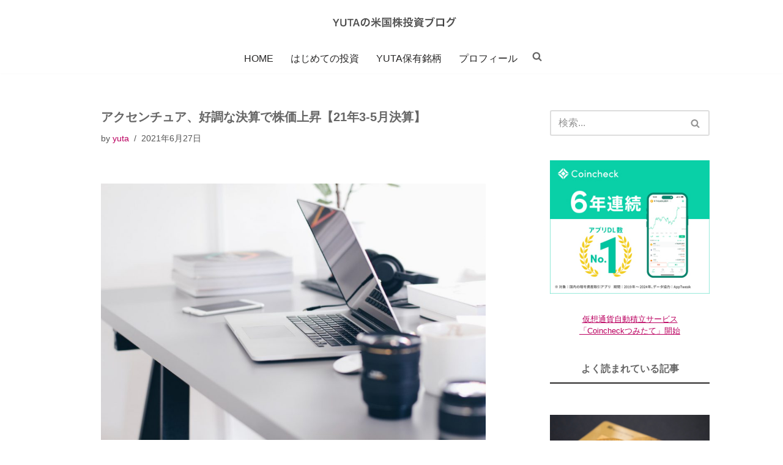

--- FILE ---
content_type: text/html; charset=UTF-8
request_url: https://www.yutainvest.com/acn-2021-3q/
body_size: 20474
content:
<!DOCTYPE html>
<html dir="ltr" lang="ja" prefix="og: https://ogp.me/ns#">

<head>
	
	<meta charset="UTF-8">
	<meta name="viewport" content="width=device-width, initial-scale=1, minimum-scale=1">
	<link rel="profile" href="http://gmpg.org/xfn/11">
		<!-- Manifest added by SuperPWA - Progressive Web Apps Plugin For WordPress -->
<link rel="manifest" href="/superpwa-manifest.json">
<meta name="theme-color" content="#D5E0EB">
<!-- / SuperPWA.com -->
<title>アクセンチュア、好調な決算で株価上昇【21年3-5月決算】</title>

		<!-- All in One SEO 4.9.3 - aioseo.com -->
	<meta name="robots" content="max-snippet:-1, max-image-preview:large, max-video-preview:-1" />
	<meta name="author" content="yuta"/>
	<link rel="canonical" href="https://www.yutainvest.com/acn-2021-3q/" />
	<meta name="generator" content="All in One SEO (AIOSEO) 4.9.3" />
		<meta property="og:locale" content="ja_JP" />
		<meta property="og:site_name" content="YUTAの米国株投資ブログ" />
		<meta property="og:type" content="article" />
		<meta property="og:title" content="アクセンチュア、好調な決算で株価上昇【21年3-5月決算】" />
		<meta property="og:url" content="https://www.yutainvest.com/acn-2021-3q/" />
		<meta property="og:image" content="https://www.yutainvest.com/wp-content/uploads/2020/09/christopher-gower-vjMgqUkS8q8-unsplash-1.jpg" />
		<meta property="og:image:secure_url" content="https://www.yutainvest.com/wp-content/uploads/2020/09/christopher-gower-vjMgqUkS8q8-unsplash-1.jpg" />
		<meta property="og:image:width" content="1280" />
		<meta property="og:image:height" content="853" />
		<meta property="article:published_time" content="2021-06-27T08:39:21+00:00" />
		<meta property="article:modified_time" content="2021-06-27T08:39:21+00:00" />
		<meta name="twitter:card" content="summary" />
		<meta name="twitter:site" content="@YutaInvestJP" />
		<meta name="twitter:title" content="アクセンチュア、好調な決算で株価上昇【21年3-5月決算】" />
		<meta name="twitter:creator" content="@YutaInvestJP" />
		<meta name="twitter:image" content="https://www.yutainvest.com/wp-content/uploads/2020/09/christopher-gower-vjMgqUkS8q8-unsplash-1.jpg" />
		<script type="application/ld+json" class="aioseo-schema">
			{"@context":"https:\/\/schema.org","@graph":[{"@type":"Article","@id":"https:\/\/www.yutainvest.com\/acn-2021-3q\/#article","name":"\u30a2\u30af\u30bb\u30f3\u30c1\u30e5\u30a2\u3001\u597d\u8abf\u306a\u6c7a\u7b97\u3067\u682a\u4fa1\u4e0a\u6607\u301021\u5e743-5\u6708\u6c7a\u7b97\u3011","headline":"\u30a2\u30af\u30bb\u30f3\u30c1\u30e5\u30a2\u3001\u597d\u8abf\u306a\u6c7a\u7b97\u3067\u682a\u4fa1\u4e0a\u6607\u301021\u5e743-5\u6708\u6c7a\u7b97\u3011","author":{"@id":"https:\/\/www.yutainvest.com\/author\/authoryuta\/#author"},"publisher":{"@id":"https:\/\/www.yutainvest.com\/#organization"},"image":{"@type":"ImageObject","url":"https:\/\/www.yutainvest.com\/wp-content\/uploads\/2020\/09\/christopher-gower-vjMgqUkS8q8-unsplash-1.jpg","width":1280,"height":853},"datePublished":"2021-06-27T17:39:21+09:00","dateModified":"2021-06-27T17:39:21+09:00","inLanguage":"ja","mainEntityOfPage":{"@id":"https:\/\/www.yutainvest.com\/acn-2021-3q\/#webpage"},"isPartOf":{"@id":"https:\/\/www.yutainvest.com\/acn-2021-3q\/#webpage"},"articleSection":"YUTA\u306e\u6295\u8cc7\u8003\u5bdf"},{"@type":"BreadcrumbList","@id":"https:\/\/www.yutainvest.com\/acn-2021-3q\/#breadcrumblist","itemListElement":[{"@type":"ListItem","@id":"https:\/\/www.yutainvest.com#listItem","position":1,"name":"Home","item":"https:\/\/www.yutainvest.com","nextItem":{"@type":"ListItem","@id":"https:\/\/www.yutainvest.com\/category\/investment-strategy\/#listItem","name":"YUTA\u306e\u6295\u8cc7\u8003\u5bdf"}},{"@type":"ListItem","@id":"https:\/\/www.yutainvest.com\/category\/investment-strategy\/#listItem","position":2,"name":"YUTA\u306e\u6295\u8cc7\u8003\u5bdf","item":"https:\/\/www.yutainvest.com\/category\/investment-strategy\/","nextItem":{"@type":"ListItem","@id":"https:\/\/www.yutainvest.com\/acn-2021-3q\/#listItem","name":"\u30a2\u30af\u30bb\u30f3\u30c1\u30e5\u30a2\u3001\u597d\u8abf\u306a\u6c7a\u7b97\u3067\u682a\u4fa1\u4e0a\u6607\u301021\u5e743-5\u6708\u6c7a\u7b97\u3011"},"previousItem":{"@type":"ListItem","@id":"https:\/\/www.yutainvest.com#listItem","name":"Home"}},{"@type":"ListItem","@id":"https:\/\/www.yutainvest.com\/acn-2021-3q\/#listItem","position":3,"name":"\u30a2\u30af\u30bb\u30f3\u30c1\u30e5\u30a2\u3001\u597d\u8abf\u306a\u6c7a\u7b97\u3067\u682a\u4fa1\u4e0a\u6607\u301021\u5e743-5\u6708\u6c7a\u7b97\u3011","previousItem":{"@type":"ListItem","@id":"https:\/\/www.yutainvest.com\/category\/investment-strategy\/#listItem","name":"YUTA\u306e\u6295\u8cc7\u8003\u5bdf"}}]},{"@type":"Organization","@id":"https:\/\/www.yutainvest.com\/#organization","name":"YUTA\u306e\u7c73\u56fd\u682a\u6295\u8cc7\u30d6\u30ed\u30b0","description":"\u4e16\u754c\u306e\u30d3\u30b8\u30cd\u30b9\u30cb\u30e5\u30fc\u30b9\u3068\u9577\u671f\u6295\u8cc7\u306e\u8a18\u9332","url":"https:\/\/www.yutainvest.com\/","logo":{"@type":"ImageObject","url":"https:\/\/www.yutainvest.com\/wp-content\/uploads\/2019\/11\/logo600x60.png","@id":"https:\/\/www.yutainvest.com\/acn-2021-3q\/#organizationLogo","width":600,"height":60},"image":{"@id":"https:\/\/www.yutainvest.com\/acn-2021-3q\/#organizationLogo"},"sameAs":["https:\/\/twitter.com\/YutaInvestJP"]},{"@type":"Person","@id":"https:\/\/www.yutainvest.com\/author\/authoryuta\/#author","url":"https:\/\/www.yutainvest.com\/author\/authoryuta\/","name":"yuta","image":{"@type":"ImageObject","@id":"https:\/\/www.yutainvest.com\/acn-2021-3q\/#authorImage","url":"https:\/\/secure.gravatar.com\/avatar\/f2edb6b0367a1cbc152e7edab294bf8a?s=96&d=mm&r=g","width":96,"height":96,"caption":"yuta"}},{"@type":"WebPage","@id":"https:\/\/www.yutainvest.com\/acn-2021-3q\/#webpage","url":"https:\/\/www.yutainvest.com\/acn-2021-3q\/","name":"\u30a2\u30af\u30bb\u30f3\u30c1\u30e5\u30a2\u3001\u597d\u8abf\u306a\u6c7a\u7b97\u3067\u682a\u4fa1\u4e0a\u6607\u301021\u5e743-5\u6708\u6c7a\u7b97\u3011","inLanguage":"ja","isPartOf":{"@id":"https:\/\/www.yutainvest.com\/#website"},"breadcrumb":{"@id":"https:\/\/www.yutainvest.com\/acn-2021-3q\/#breadcrumblist"},"author":{"@id":"https:\/\/www.yutainvest.com\/author\/authoryuta\/#author"},"creator":{"@id":"https:\/\/www.yutainvest.com\/author\/authoryuta\/#author"},"image":{"@type":"ImageObject","url":"https:\/\/www.yutainvest.com\/wp-content\/uploads\/2020\/09\/christopher-gower-vjMgqUkS8q8-unsplash-1.jpg","@id":"https:\/\/www.yutainvest.com\/acn-2021-3q\/#mainImage","width":1280,"height":853},"primaryImageOfPage":{"@id":"https:\/\/www.yutainvest.com\/acn-2021-3q\/#mainImage"},"datePublished":"2021-06-27T17:39:21+09:00","dateModified":"2021-06-27T17:39:21+09:00"},{"@type":"WebSite","@id":"https:\/\/www.yutainvest.com\/#website","url":"https:\/\/www.yutainvest.com\/","name":"YUTA\u306e\u7c73\u56fd\u682a\u6295\u8cc7\u30d6\u30ed\u30b0","description":"\u4e16\u754c\u306e\u30d3\u30b8\u30cd\u30b9\u30cb\u30e5\u30fc\u30b9\u3068\u9577\u671f\u6295\u8cc7\u306e\u8a18\u9332","inLanguage":"ja","publisher":{"@id":"https:\/\/www.yutainvest.com\/#organization"}}]}
		</script>
		<!-- All in One SEO -->

<link rel='dns-prefetch' href='//static.addtoany.com' />
<link rel="alternate" type="application/rss+xml" title="YUTAの米国株投資ブログ &raquo; フィード" href="https://www.yutainvest.com/feed/" />
<link rel="alternate" type="application/rss+xml" title="YUTAの米国株投資ブログ &raquo; コメントフィード" href="https://www.yutainvest.com/comments/feed/" />
		<!-- This site uses the Google Analytics by MonsterInsights plugin v9.11.1 - Using Analytics tracking - https://www.monsterinsights.com/ -->
		<!-- Note: MonsterInsights is not currently configured on this site. The site owner needs to authenticate with Google Analytics in the MonsterInsights settings panel. -->
					<!-- No tracking code set -->
				<!-- / Google Analytics by MonsterInsights -->
		<script>
window._wpemojiSettings = {"baseUrl":"https:\/\/s.w.org\/images\/core\/emoji\/15.0.3\/72x72\/","ext":".png","svgUrl":"https:\/\/s.w.org\/images\/core\/emoji\/15.0.3\/svg\/","svgExt":".svg","source":{"concatemoji":"https:\/\/www.yutainvest.com\/wp-includes\/js\/wp-emoji-release.min.js?ver=6.5.7"}};
/*! This file is auto-generated */
!function(i,n){var o,s,e;function c(e){try{var t={supportTests:e,timestamp:(new Date).valueOf()};sessionStorage.setItem(o,JSON.stringify(t))}catch(e){}}function p(e,t,n){e.clearRect(0,0,e.canvas.width,e.canvas.height),e.fillText(t,0,0);var t=new Uint32Array(e.getImageData(0,0,e.canvas.width,e.canvas.height).data),r=(e.clearRect(0,0,e.canvas.width,e.canvas.height),e.fillText(n,0,0),new Uint32Array(e.getImageData(0,0,e.canvas.width,e.canvas.height).data));return t.every(function(e,t){return e===r[t]})}function u(e,t,n){switch(t){case"flag":return n(e,"\ud83c\udff3\ufe0f\u200d\u26a7\ufe0f","\ud83c\udff3\ufe0f\u200b\u26a7\ufe0f")?!1:!n(e,"\ud83c\uddfa\ud83c\uddf3","\ud83c\uddfa\u200b\ud83c\uddf3")&&!n(e,"\ud83c\udff4\udb40\udc67\udb40\udc62\udb40\udc65\udb40\udc6e\udb40\udc67\udb40\udc7f","\ud83c\udff4\u200b\udb40\udc67\u200b\udb40\udc62\u200b\udb40\udc65\u200b\udb40\udc6e\u200b\udb40\udc67\u200b\udb40\udc7f");case"emoji":return!n(e,"\ud83d\udc26\u200d\u2b1b","\ud83d\udc26\u200b\u2b1b")}return!1}function f(e,t,n){var r="undefined"!=typeof WorkerGlobalScope&&self instanceof WorkerGlobalScope?new OffscreenCanvas(300,150):i.createElement("canvas"),a=r.getContext("2d",{willReadFrequently:!0}),o=(a.textBaseline="top",a.font="600 32px Arial",{});return e.forEach(function(e){o[e]=t(a,e,n)}),o}function t(e){var t=i.createElement("script");t.src=e,t.defer=!0,i.head.appendChild(t)}"undefined"!=typeof Promise&&(o="wpEmojiSettingsSupports",s=["flag","emoji"],n.supports={everything:!0,everythingExceptFlag:!0},e=new Promise(function(e){i.addEventListener("DOMContentLoaded",e,{once:!0})}),new Promise(function(t){var n=function(){try{var e=JSON.parse(sessionStorage.getItem(o));if("object"==typeof e&&"number"==typeof e.timestamp&&(new Date).valueOf()<e.timestamp+604800&&"object"==typeof e.supportTests)return e.supportTests}catch(e){}return null}();if(!n){if("undefined"!=typeof Worker&&"undefined"!=typeof OffscreenCanvas&&"undefined"!=typeof URL&&URL.createObjectURL&&"undefined"!=typeof Blob)try{var e="postMessage("+f.toString()+"("+[JSON.stringify(s),u.toString(),p.toString()].join(",")+"));",r=new Blob([e],{type:"text/javascript"}),a=new Worker(URL.createObjectURL(r),{name:"wpTestEmojiSupports"});return void(a.onmessage=function(e){c(n=e.data),a.terminate(),t(n)})}catch(e){}c(n=f(s,u,p))}t(n)}).then(function(e){for(var t in e)n.supports[t]=e[t],n.supports.everything=n.supports.everything&&n.supports[t],"flag"!==t&&(n.supports.everythingExceptFlag=n.supports.everythingExceptFlag&&n.supports[t]);n.supports.everythingExceptFlag=n.supports.everythingExceptFlag&&!n.supports.flag,n.DOMReady=!1,n.readyCallback=function(){n.DOMReady=!0}}).then(function(){return e}).then(function(){var e;n.supports.everything||(n.readyCallback(),(e=n.source||{}).concatemoji?t(e.concatemoji):e.wpemoji&&e.twemoji&&(t(e.twemoji),t(e.wpemoji)))}))}((window,document),window._wpemojiSettings);
</script>
<style id='wp-emoji-styles-inline-css'>

	img.wp-smiley, img.emoji {
		display: inline !important;
		border: none !important;
		box-shadow: none !important;
		height: 1em !important;
		width: 1em !important;
		margin: 0 0.07em !important;
		vertical-align: -0.1em !important;
		background: none !important;
		padding: 0 !important;
	}
</style>
<link rel='stylesheet' id='wp-block-library-css' href='https://www.yutainvest.com/wp-includes/css/dist/block-library/style.min.css?ver=6.5.7' media='all' />
<link rel='stylesheet' id='aioseo/css/src/vue/standalone/blocks/table-of-contents/global.scss-css' href='https://www.yutainvest.com/wp-content/plugins/all-in-one-seo-pack/dist/Lite/assets/css/table-of-contents/global.e90f6d47.css?ver=4.9.3' media='all' />
<style id='classic-theme-styles-inline-css'>
/*! This file is auto-generated */
.wp-block-button__link{color:#fff;background-color:#32373c;border-radius:9999px;box-shadow:none;text-decoration:none;padding:calc(.667em + 2px) calc(1.333em + 2px);font-size:1.125em}.wp-block-file__button{background:#32373c;color:#fff;text-decoration:none}
</style>
<style id='global-styles-inline-css'>
body{--wp--preset--color--black: #000000;--wp--preset--color--cyan-bluish-gray: #abb8c3;--wp--preset--color--white: #ffffff;--wp--preset--color--pale-pink: #f78da7;--wp--preset--color--vivid-red: #cf2e2e;--wp--preset--color--luminous-vivid-orange: #ff6900;--wp--preset--color--luminous-vivid-amber: #fcb900;--wp--preset--color--light-green-cyan: #7bdcb5;--wp--preset--color--vivid-green-cyan: #00d084;--wp--preset--color--pale-cyan-blue: #8ed1fc;--wp--preset--color--vivid-cyan-blue: #0693e3;--wp--preset--color--vivid-purple: #9b51e0;--wp--preset--color--neve-link-color: var(--nv-primary-accent);--wp--preset--color--neve-link-hover-color: var(--nv-secondary-accent);--wp--preset--color--nv-site-bg: var(--nv-site-bg);--wp--preset--color--nv-light-bg: var(--nv-light-bg);--wp--preset--color--nv-dark-bg: var(--nv-dark-bg);--wp--preset--color--neve-text-color: var(--nv-text-color);--wp--preset--color--nv-text-dark-bg: var(--nv-text-dark-bg);--wp--preset--color--nv-c-1: var(--nv-c-1);--wp--preset--color--nv-c-2: var(--nv-c-2);--wp--preset--gradient--vivid-cyan-blue-to-vivid-purple: linear-gradient(135deg,rgba(6,147,227,1) 0%,rgb(155,81,224) 100%);--wp--preset--gradient--light-green-cyan-to-vivid-green-cyan: linear-gradient(135deg,rgb(122,220,180) 0%,rgb(0,208,130) 100%);--wp--preset--gradient--luminous-vivid-amber-to-luminous-vivid-orange: linear-gradient(135deg,rgba(252,185,0,1) 0%,rgba(255,105,0,1) 100%);--wp--preset--gradient--luminous-vivid-orange-to-vivid-red: linear-gradient(135deg,rgba(255,105,0,1) 0%,rgb(207,46,46) 100%);--wp--preset--gradient--very-light-gray-to-cyan-bluish-gray: linear-gradient(135deg,rgb(238,238,238) 0%,rgb(169,184,195) 100%);--wp--preset--gradient--cool-to-warm-spectrum: linear-gradient(135deg,rgb(74,234,220) 0%,rgb(151,120,209) 20%,rgb(207,42,186) 40%,rgb(238,44,130) 60%,rgb(251,105,98) 80%,rgb(254,248,76) 100%);--wp--preset--gradient--blush-light-purple: linear-gradient(135deg,rgb(255,206,236) 0%,rgb(152,150,240) 100%);--wp--preset--gradient--blush-bordeaux: linear-gradient(135deg,rgb(254,205,165) 0%,rgb(254,45,45) 50%,rgb(107,0,62) 100%);--wp--preset--gradient--luminous-dusk: linear-gradient(135deg,rgb(255,203,112) 0%,rgb(199,81,192) 50%,rgb(65,88,208) 100%);--wp--preset--gradient--pale-ocean: linear-gradient(135deg,rgb(255,245,203) 0%,rgb(182,227,212) 50%,rgb(51,167,181) 100%);--wp--preset--gradient--electric-grass: linear-gradient(135deg,rgb(202,248,128) 0%,rgb(113,206,126) 100%);--wp--preset--gradient--midnight: linear-gradient(135deg,rgb(2,3,129) 0%,rgb(40,116,252) 100%);--wp--preset--font-size--small: 13px;--wp--preset--font-size--medium: 20px;--wp--preset--font-size--large: 36px;--wp--preset--font-size--x-large: 42px;--wp--preset--spacing--20: 0.44rem;--wp--preset--spacing--30: 0.67rem;--wp--preset--spacing--40: 1rem;--wp--preset--spacing--50: 1.5rem;--wp--preset--spacing--60: 2.25rem;--wp--preset--spacing--70: 3.38rem;--wp--preset--spacing--80: 5.06rem;--wp--preset--shadow--natural: 6px 6px 9px rgba(0, 0, 0, 0.2);--wp--preset--shadow--deep: 12px 12px 50px rgba(0, 0, 0, 0.4);--wp--preset--shadow--sharp: 6px 6px 0px rgba(0, 0, 0, 0.2);--wp--preset--shadow--outlined: 6px 6px 0px -3px rgba(255, 255, 255, 1), 6px 6px rgba(0, 0, 0, 1);--wp--preset--shadow--crisp: 6px 6px 0px rgba(0, 0, 0, 1);}:where(.is-layout-flex){gap: 0.5em;}:where(.is-layout-grid){gap: 0.5em;}body .is-layout-flex{display: flex;}body .is-layout-flex{flex-wrap: wrap;align-items: center;}body .is-layout-flex > *{margin: 0;}body .is-layout-grid{display: grid;}body .is-layout-grid > *{margin: 0;}:where(.wp-block-columns.is-layout-flex){gap: 2em;}:where(.wp-block-columns.is-layout-grid){gap: 2em;}:where(.wp-block-post-template.is-layout-flex){gap: 1.25em;}:where(.wp-block-post-template.is-layout-grid){gap: 1.25em;}.has-black-color{color: var(--wp--preset--color--black) !important;}.has-cyan-bluish-gray-color{color: var(--wp--preset--color--cyan-bluish-gray) !important;}.has-white-color{color: var(--wp--preset--color--white) !important;}.has-pale-pink-color{color: var(--wp--preset--color--pale-pink) !important;}.has-vivid-red-color{color: var(--wp--preset--color--vivid-red) !important;}.has-luminous-vivid-orange-color{color: var(--wp--preset--color--luminous-vivid-orange) !important;}.has-luminous-vivid-amber-color{color: var(--wp--preset--color--luminous-vivid-amber) !important;}.has-light-green-cyan-color{color: var(--wp--preset--color--light-green-cyan) !important;}.has-vivid-green-cyan-color{color: var(--wp--preset--color--vivid-green-cyan) !important;}.has-pale-cyan-blue-color{color: var(--wp--preset--color--pale-cyan-blue) !important;}.has-vivid-cyan-blue-color{color: var(--wp--preset--color--vivid-cyan-blue) !important;}.has-vivid-purple-color{color: var(--wp--preset--color--vivid-purple) !important;}.has-neve-link-color-color{color: var(--wp--preset--color--neve-link-color) !important;}.has-neve-link-hover-color-color{color: var(--wp--preset--color--neve-link-hover-color) !important;}.has-nv-site-bg-color{color: var(--wp--preset--color--nv-site-bg) !important;}.has-nv-light-bg-color{color: var(--wp--preset--color--nv-light-bg) !important;}.has-nv-dark-bg-color{color: var(--wp--preset--color--nv-dark-bg) !important;}.has-neve-text-color-color{color: var(--wp--preset--color--neve-text-color) !important;}.has-nv-text-dark-bg-color{color: var(--wp--preset--color--nv-text-dark-bg) !important;}.has-nv-c-1-color{color: var(--wp--preset--color--nv-c-1) !important;}.has-nv-c-2-color{color: var(--wp--preset--color--nv-c-2) !important;}.has-black-background-color{background-color: var(--wp--preset--color--black) !important;}.has-cyan-bluish-gray-background-color{background-color: var(--wp--preset--color--cyan-bluish-gray) !important;}.has-white-background-color{background-color: var(--wp--preset--color--white) !important;}.has-pale-pink-background-color{background-color: var(--wp--preset--color--pale-pink) !important;}.has-vivid-red-background-color{background-color: var(--wp--preset--color--vivid-red) !important;}.has-luminous-vivid-orange-background-color{background-color: var(--wp--preset--color--luminous-vivid-orange) !important;}.has-luminous-vivid-amber-background-color{background-color: var(--wp--preset--color--luminous-vivid-amber) !important;}.has-light-green-cyan-background-color{background-color: var(--wp--preset--color--light-green-cyan) !important;}.has-vivid-green-cyan-background-color{background-color: var(--wp--preset--color--vivid-green-cyan) !important;}.has-pale-cyan-blue-background-color{background-color: var(--wp--preset--color--pale-cyan-blue) !important;}.has-vivid-cyan-blue-background-color{background-color: var(--wp--preset--color--vivid-cyan-blue) !important;}.has-vivid-purple-background-color{background-color: var(--wp--preset--color--vivid-purple) !important;}.has-neve-link-color-background-color{background-color: var(--wp--preset--color--neve-link-color) !important;}.has-neve-link-hover-color-background-color{background-color: var(--wp--preset--color--neve-link-hover-color) !important;}.has-nv-site-bg-background-color{background-color: var(--wp--preset--color--nv-site-bg) !important;}.has-nv-light-bg-background-color{background-color: var(--wp--preset--color--nv-light-bg) !important;}.has-nv-dark-bg-background-color{background-color: var(--wp--preset--color--nv-dark-bg) !important;}.has-neve-text-color-background-color{background-color: var(--wp--preset--color--neve-text-color) !important;}.has-nv-text-dark-bg-background-color{background-color: var(--wp--preset--color--nv-text-dark-bg) !important;}.has-nv-c-1-background-color{background-color: var(--wp--preset--color--nv-c-1) !important;}.has-nv-c-2-background-color{background-color: var(--wp--preset--color--nv-c-2) !important;}.has-black-border-color{border-color: var(--wp--preset--color--black) !important;}.has-cyan-bluish-gray-border-color{border-color: var(--wp--preset--color--cyan-bluish-gray) !important;}.has-white-border-color{border-color: var(--wp--preset--color--white) !important;}.has-pale-pink-border-color{border-color: var(--wp--preset--color--pale-pink) !important;}.has-vivid-red-border-color{border-color: var(--wp--preset--color--vivid-red) !important;}.has-luminous-vivid-orange-border-color{border-color: var(--wp--preset--color--luminous-vivid-orange) !important;}.has-luminous-vivid-amber-border-color{border-color: var(--wp--preset--color--luminous-vivid-amber) !important;}.has-light-green-cyan-border-color{border-color: var(--wp--preset--color--light-green-cyan) !important;}.has-vivid-green-cyan-border-color{border-color: var(--wp--preset--color--vivid-green-cyan) !important;}.has-pale-cyan-blue-border-color{border-color: var(--wp--preset--color--pale-cyan-blue) !important;}.has-vivid-cyan-blue-border-color{border-color: var(--wp--preset--color--vivid-cyan-blue) !important;}.has-vivid-purple-border-color{border-color: var(--wp--preset--color--vivid-purple) !important;}.has-neve-link-color-border-color{border-color: var(--wp--preset--color--neve-link-color) !important;}.has-neve-link-hover-color-border-color{border-color: var(--wp--preset--color--neve-link-hover-color) !important;}.has-nv-site-bg-border-color{border-color: var(--wp--preset--color--nv-site-bg) !important;}.has-nv-light-bg-border-color{border-color: var(--wp--preset--color--nv-light-bg) !important;}.has-nv-dark-bg-border-color{border-color: var(--wp--preset--color--nv-dark-bg) !important;}.has-neve-text-color-border-color{border-color: var(--wp--preset--color--neve-text-color) !important;}.has-nv-text-dark-bg-border-color{border-color: var(--wp--preset--color--nv-text-dark-bg) !important;}.has-nv-c-1-border-color{border-color: var(--wp--preset--color--nv-c-1) !important;}.has-nv-c-2-border-color{border-color: var(--wp--preset--color--nv-c-2) !important;}.has-vivid-cyan-blue-to-vivid-purple-gradient-background{background: var(--wp--preset--gradient--vivid-cyan-blue-to-vivid-purple) !important;}.has-light-green-cyan-to-vivid-green-cyan-gradient-background{background: var(--wp--preset--gradient--light-green-cyan-to-vivid-green-cyan) !important;}.has-luminous-vivid-amber-to-luminous-vivid-orange-gradient-background{background: var(--wp--preset--gradient--luminous-vivid-amber-to-luminous-vivid-orange) !important;}.has-luminous-vivid-orange-to-vivid-red-gradient-background{background: var(--wp--preset--gradient--luminous-vivid-orange-to-vivid-red) !important;}.has-very-light-gray-to-cyan-bluish-gray-gradient-background{background: var(--wp--preset--gradient--very-light-gray-to-cyan-bluish-gray) !important;}.has-cool-to-warm-spectrum-gradient-background{background: var(--wp--preset--gradient--cool-to-warm-spectrum) !important;}.has-blush-light-purple-gradient-background{background: var(--wp--preset--gradient--blush-light-purple) !important;}.has-blush-bordeaux-gradient-background{background: var(--wp--preset--gradient--blush-bordeaux) !important;}.has-luminous-dusk-gradient-background{background: var(--wp--preset--gradient--luminous-dusk) !important;}.has-pale-ocean-gradient-background{background: var(--wp--preset--gradient--pale-ocean) !important;}.has-electric-grass-gradient-background{background: var(--wp--preset--gradient--electric-grass) !important;}.has-midnight-gradient-background{background: var(--wp--preset--gradient--midnight) !important;}.has-small-font-size{font-size: var(--wp--preset--font-size--small) !important;}.has-medium-font-size{font-size: var(--wp--preset--font-size--medium) !important;}.has-large-font-size{font-size: var(--wp--preset--font-size--large) !important;}.has-x-large-font-size{font-size: var(--wp--preset--font-size--x-large) !important;}
.wp-block-navigation a:where(:not(.wp-element-button)){color: inherit;}
:where(.wp-block-post-template.is-layout-flex){gap: 1.25em;}:where(.wp-block-post-template.is-layout-grid){gap: 1.25em;}
:where(.wp-block-columns.is-layout-flex){gap: 2em;}:where(.wp-block-columns.is-layout-grid){gap: 2em;}
.wp-block-pullquote{font-size: 1.5em;line-height: 1.6;}
</style>
<link rel='stylesheet' id='neve-style-css' href='https://www.yutainvest.com/wp-content/themes/neve/style-main-new.min.css?ver=4.2.2' media='all' />
<style id='neve-style-inline-css'>
.is-menu-sidebar .header-menu-sidebar { visibility: visible; }.is-menu-sidebar.menu_sidebar_slide_left .header-menu-sidebar { transform: translate3d(0, 0, 0); left: 0; }.is-menu-sidebar.menu_sidebar_slide_right .header-menu-sidebar { transform: translate3d(0, 0, 0); right: 0; }.is-menu-sidebar.menu_sidebar_pull_right .header-menu-sidebar, .is-menu-sidebar.menu_sidebar_pull_left .header-menu-sidebar { transform: translateX(0); }.is-menu-sidebar.menu_sidebar_dropdown .header-menu-sidebar { height: auto; }.is-menu-sidebar.menu_sidebar_dropdown .header-menu-sidebar-inner { max-height: 400px; padding: 20px 0; }.is-menu-sidebar.menu_sidebar_full_canvas .header-menu-sidebar { opacity: 1; }.header-menu-sidebar .menu-item-nav-search:not(.floating) { pointer-events: none; }.header-menu-sidebar .menu-item-nav-search .is-menu-sidebar { pointer-events: unset; }@media screen and (max-width: 960px) { .builder-item.cr .item--inner { --textalign: center; --justify: center; } }
.nv-meta-list li.meta:not(:last-child):after { content:"/" }.nv-meta-list .no-mobile{
			display:none;
		}.nv-meta-list li.last::after{
			content: ""!important;
		}@media (min-width: 769px) {
			.nv-meta-list .no-mobile {
				display: inline-block;
			}
			.nv-meta-list li.last:not(:last-child)::after {
		 		content: "/" !important;
			}
		}
 :root{ --container: 748px;--postwidth:100%; --primarybtnbg: var(--nv-primary-accent); --primarybtnhoverbg: var(--nv-primary-accent); --primarybtncolor: #fff; --secondarybtncolor: var(--nv-primary-accent); --primarybtnhovercolor: #fff; --secondarybtnhovercolor: var(--nv-primary-accent);--primarybtnborderradius:3px;--secondarybtnborderradius:3px;--secondarybtnborderwidth:3px;--btnpadding:13px 15px;--primarybtnpadding:13px 15px;--secondarybtnpadding:calc(13px - 3px) calc(15px - 3px); --bodyfontfamily: Arial,Helvetica,sans-serif; --bodyfontsize: 15px; --bodylineheight: 1.6; --bodyletterspacing: 0px; --bodyfontweight: 400; --bodytexttransform: none; --h1fontsize: 1.5em; --h1fontweight: 700; --h1lineheight: 1.2; --h1letterspacing: 0px; --h1texttransform: none; --h2fontsize: 1.3em; --h2fontweight: 700; --h2lineheight: 1.3; --h2letterspacing: 0px; --h2texttransform: none; --h3fontsize: 1.1em; --h3fontweight: 700; --h3lineheight: 1.4; --h3letterspacing: 0px; --h3texttransform: none; --h4fontsize: 1em; --h4fontweight: 700; --h4lineheight: 1.6; --h4letterspacing: 0px; --h4texttransform: none; --h5fontsize: 16px; --h5fontweight: 700; --h5lineheight: 1.6; --h5letterspacing: 0px; --h5texttransform: none; --h6fontsize: 14px; --h6fontweight: 700; --h6lineheight: 1.6; --h6letterspacing: 0px; --h6texttransform: none;--formfieldborderwidth:2px;--formfieldborderradius:3px; --formfieldbgcolor: var(--nv-site-bg); --formfieldbordercolor: #dddddd; --formfieldcolor: var(--nv-text-color);--formfieldpadding:10px 12px; } .nv-index-posts{ --borderradius:0px; } .has-neve-button-color-color{ color: var(--nv-primary-accent)!important; } .has-neve-button-color-background-color{ background-color: var(--nv-primary-accent)!important; } .alignfull > [class*="__inner-container"], .alignwide > [class*="__inner-container"]{ max-width:718px;margin:auto } .nv-meta-list{ --avatarsize: 20px; } .single .nv-meta-list{ --avatarsize: 20px; } .nv-post-cover{ --height: 250px;--padding:40px 15px;--justify: flex-start; --textalign: left; --valign: center; } .nv-post-cover .nv-title-meta-wrap, .nv-page-title-wrap, .entry-header{ --textalign: left; } .nv-is-boxed.nv-title-meta-wrap{ --padding:40px 15px; --bgcolor: var(--nv-dark-bg); } .nv-overlay{ --opacity: 50; --blendmode: normal; } .nv-is-boxed.nv-comments-wrap{ --padding:20px; } .nv-is-boxed.comment-respond{ --padding:20px; } .single:not(.single-product), .page{ --c-vspace:0 0 0 0;; } .scroll-to-top{ --color: var(--nv-text-dark-bg);--padding:8px 10px; --borderradius: 3px; --bgcolor: var(--nv-primary-accent); --hovercolor: var(--nv-text-dark-bg); --hoverbgcolor: var(--nv-primary-accent);--size:16px; } .global-styled{ --bgcolor: var(--nv-site-bg); } .header-top{ --rowbcolor: var(--nv-light-bg); --color: var(--nv-text-color); --bgcolor: #f0f0f0; } .header-main{ --rowbcolor: var(--nv-light-bg); --color: var(--nv-text-color); --bgcolor: #ffffff; } .header-bottom{ --rowbcolor: var(--nv-light-bg); --color: var(--nv-text-color); --bgcolor: #ffffff; } .header-menu-sidebar-bg{ --justify: flex-start; --textalign: left;--flexg: 1;--wrapdropdownwidth: auto; --color: var(--nv-text-color); --bgcolor: #ffffff; } .header-menu-sidebar{ width: 360px; } .builder-item--logo{ --maxwidth: 350px; --fs: 24px;--padding:10px 0;--margin:0; --textalign: center;--justify: center; } .builder-item--nav-icon,.header-menu-sidebar .close-sidebar-panel .navbar-toggle{ --borderradius:3px;--borderwidth:1px; } .builder-item--nav-icon{ --label-margin:0 5px 0 0;;--padding:10px 15px;--margin:0; } .builder-item--primary-menu{ --hovercolor: #bb0060; --hovertextcolor: var(--nv-text-color); --activecolor: #bb0060; --spacing: 20px; --height: 25px;--padding:0;--margin:0; --fontsize: 1em; --lineheight: 1.6; --letterspacing: 0px; --fontweight: 500; --texttransform: none; --iconsize: 1em; } .hfg-is-group.has-primary-menu .inherit-ff{ --inheritedfw: 500; } .footer-top-inner .row{ grid-template-columns:1fr 1fr 1fr; --valign: flex-start; } .footer-top{ --rowbcolor: var(--nv-light-bg); --color: var(--nv-text-color); --bgcolor: #ffffff; } .footer-main-inner .row{ grid-template-columns:1fr 1fr 1fr; --valign: flex-start; } .footer-main{ --rowbcolor: var(--nv-light-bg); --color: var(--nv-text-color); --bgcolor: var(--nv-site-bg); } .footer-bottom-inner .row{ grid-template-columns:1fr 1fr 1fr; --valign: flex-start; } .footer-bottom{ --rowbwidth:0px; --rowbcolor: var(--nv-light-bg); --color: #000000; } @media(min-width: 576px){ :root{ --container: 992px;--postwidth:50%;--btnpadding:13px 15px;--primarybtnpadding:13px 15px;--secondarybtnpadding:calc(13px - 3px) calc(15px - 3px); --bodyfontsize: 16px; --bodylineheight: 1.6; --bodyletterspacing: 0px; --h1fontsize: 1.5em; --h1lineheight: 1.2; --h1letterspacing: 0px; --h2fontsize: 1.3em; --h2lineheight: 1.2; --h2letterspacing: 0px; --h3fontsize: 1.1em; --h3lineheight: 1.4; --h3letterspacing: 0px; --h4fontsize: 1em; --h4lineheight: 1.5; --h4letterspacing: 0px; --h5fontsize: 18px; --h5lineheight: 1.6; --h5letterspacing: 0px; --h6fontsize: 14px; --h6lineheight: 1.6; --h6letterspacing: 0px; } .nv-meta-list{ --avatarsize: 20px; } .single .nv-meta-list{ --avatarsize: 20px; } .nv-post-cover{ --height: 320px;--padding:60px 30px;--justify: flex-start; --textalign: left; --valign: center; } .nv-post-cover .nv-title-meta-wrap, .nv-page-title-wrap, .entry-header{ --textalign: left; } .nv-is-boxed.nv-title-meta-wrap{ --padding:60px 30px; } .nv-is-boxed.nv-comments-wrap{ --padding:30px; } .nv-is-boxed.comment-respond{ --padding:30px; } .single:not(.single-product), .page{ --c-vspace:0 0 0 0;; } .scroll-to-top{ --padding:8px 10px;--size:16px; } .header-menu-sidebar-bg{ --justify: flex-start; --textalign: left;--flexg: 1;--wrapdropdownwidth: auto; } .header-menu-sidebar{ width: 360px; } .builder-item--logo{ --maxwidth: 350px; --fs: 24px;--padding:10px 0;--margin:0; --textalign: center;--justify: center; } .builder-item--nav-icon{ --label-margin:0 5px 0 0;;--padding:10px 15px;--margin:0; } .builder-item--primary-menu{ --spacing: 20px; --height: 25px;--padding:0;--margin:0; --fontsize: 1em; --lineheight: 1.6; --letterspacing: 0px; --iconsize: 1em; } .footer-bottom{ --rowbwidth:0px; } }@media(min-width: 960px){ :root{ --container: 1080px;--postwidth:50%;--btnpadding:13px 15px;--primarybtnpadding:13px 15px;--secondarybtnpadding:calc(13px - 3px) calc(15px - 3px); --bodyfontsize: 16px; --bodylineheight: 2; --bodyletterspacing: 0px; --h1fontsize: 20px; --h1lineheight: 1.1; --h1letterspacing: 0px; --h2fontsize: 18px; --h2lineheight: 1.2; --h2letterspacing: 0px; --h3fontsize: 16px; --h3lineheight: 1.4; --h3letterspacing: 0px; --h4fontsize: 16px; --h4lineheight: 1.5; --h4letterspacing: 0px; --h5fontsize: 20px; --h5lineheight: 1.6; --h5letterspacing: 0px; --h6fontsize: 16px; --h6lineheight: 1.6; --h6letterspacing: 0px; } #content .container .col, #content .container-fluid .col{ max-width: 70%; } .alignfull > [class*="__inner-container"], .alignwide > [class*="__inner-container"]{ max-width:726px } .container-fluid .alignfull > [class*="__inner-container"], .container-fluid .alignwide > [class*="__inner-container"]{ max-width:calc(70% + 15px) } .nv-sidebar-wrap, .nv-sidebar-wrap.shop-sidebar{ max-width: 30%; } .nv-meta-list{ --avatarsize: 20px; } .single .nv-meta-list{ --avatarsize: 20px; } .nv-post-cover{ --height: 400px;--padding:60px 40px;--justify: flex-start; --textalign: left; --valign: center; } .nv-post-cover .nv-title-meta-wrap, .nv-page-title-wrap, .entry-header{ --textalign: left; } .nv-is-boxed.nv-title-meta-wrap{ --padding:60px 40px; } .nv-is-boxed.nv-comments-wrap{ --padding:40px; } .nv-is-boxed.comment-respond{ --padding:40px; } .single:not(.single-product), .page{ --c-vspace:0 0 0 0;; } .scroll-to-top{ --padding:8px 10px;--size:16px; } .header-menu-sidebar-bg{ --justify: flex-start; --textalign: left;--flexg: 1;--wrapdropdownwidth: auto; } .header-menu-sidebar{ width: 360px; } .builder-item--logo{ --maxwidth: 350px; --fs: 24px;--padding:10px 0;--margin:0; --textalign: center;--justify: center; } .builder-item--nav-icon{ --label-margin:0 5px 0 0;;--padding:10px 15px;--margin:0; } .builder-item--primary-menu{ --spacing: 20px; --height: 25px;--padding:0;--margin:0; --fontsize: 1em; --lineheight: 1.6; --letterspacing: 0px; --iconsize: 1em; } .footer-bottom{ --rowbwidth:0px; } }.scroll-to-top {right: 20px; border: none; position: fixed; bottom: 30px; display: none; opacity: 0; visibility: hidden; transition: opacity 0.3s ease-in-out, visibility 0.3s ease-in-out; align-items: center; justify-content: center; z-index: 999; } @supports (-webkit-overflow-scrolling: touch) { .scroll-to-top { bottom: 74px; } } .scroll-to-top.image { background-position: center; } .scroll-to-top .scroll-to-top-image { width: 100%; height: 100%; } .scroll-to-top .scroll-to-top-label { margin: 0; padding: 5px; } .scroll-to-top:hover { text-decoration: none; } .scroll-to-top.scroll-to-top-left {left: 20px; right: unset;} .scroll-to-top.scroll-show-mobile { display: flex; } @media (min-width: 960px) { .scroll-to-top { display: flex; } }.scroll-to-top { color: var(--color); padding: var(--padding); border-radius: var(--borderradius); background: var(--bgcolor); } .scroll-to-top:hover, .scroll-to-top:focus { color: var(--hovercolor); background: var(--hoverbgcolor); } .scroll-to-top-icon, .scroll-to-top.image .scroll-to-top-image { width: var(--size); height: var(--size); } .scroll-to-top-image { background-image: var(--bgimage); background-size: cover; }:root{--nv-primary-accent:#bb0060;--nv-secondary-accent:#bb0060;--nv-site-bg:#ffffff;--nv-light-bg:#f4f5f7;--nv-dark-bg:#121212;--nv-text-color:#272626;--nv-text-dark-bg:#ffffff;--nv-c-1:#9463ae;--nv-c-2:#be574b;--nv-fallback-ff:Arial, Helvetica, sans-serif;}
</style>
<link rel='stylesheet' id='addtoany-css' href='https://www.yutainvest.com/wp-content/plugins/add-to-any/addtoany.min.css?ver=1.16' media='all' />
<script id="addtoany-core-js-before">
window.a2a_config=window.a2a_config||{};a2a_config.callbacks=[];a2a_config.overlays=[];a2a_config.templates={};a2a_localize = {
	Share: "共有",
	Save: "ブックマーク",
	Subscribe: "購読",
	Email: "メール",
	Bookmark: "ブックマーク",
	ShowAll: "すべて表示する",
	ShowLess: "小さく表示する",
	FindServices: "サービスを探す",
	FindAnyServiceToAddTo: "追加するサービスを今すぐ探す",
	PoweredBy: "Powered by",
	ShareViaEmail: "メールでシェアする",
	SubscribeViaEmail: "メールで購読する",
	BookmarkInYourBrowser: "ブラウザにブックマーク",
	BookmarkInstructions: "このページをブックマークするには、 Ctrl+D または \u2318+D を押下。",
	AddToYourFavorites: "お気に入りに追加",
	SendFromWebOrProgram: "任意のメールアドレスまたはメールプログラムから送信",
	EmailProgram: "メールプログラム",
	More: "詳細&#8230;",
	ThanksForSharing: "共有ありがとうございます !",
	ThanksForFollowing: "フォローありがとうございます !"
};

a2a_config.icon_color="#2a2a2a,#ffffff";
</script>
<script defer src="https://static.addtoany.com/menu/page.js" id="addtoany-core-js"></script>
<script src="https://www.yutainvest.com/wp-includes/js/jquery/jquery.min.js?ver=3.7.1" id="jquery-core-js"></script>
<script src="https://www.yutainvest.com/wp-includes/js/jquery/jquery-migrate.min.js?ver=3.4.1" id="jquery-migrate-js"></script>
<script defer src="https://www.yutainvest.com/wp-content/plugins/add-to-any/addtoany.min.js?ver=1.1" id="addtoany-jquery-js"></script>
<link rel="https://api.w.org/" href="https://www.yutainvest.com/wp-json/" /><link rel="alternate" type="application/json" href="https://www.yutainvest.com/wp-json/wp/v2/posts/18109" /><link rel="EditURI" type="application/rsd+xml" title="RSD" href="https://www.yutainvest.com/xmlrpc.php?rsd" />
<meta name="generator" content="WordPress 6.5.7" />
<link rel='shortlink' href='https://www.yutainvest.com/?p=18109' />
<link rel="alternate" type="application/json+oembed" href="https://www.yutainvest.com/wp-json/oembed/1.0/embed?url=https%3A%2F%2Fwww.yutainvest.com%2Facn-2021-3q%2F" />
<link rel="alternate" type="text/xml+oembed" href="https://www.yutainvest.com/wp-json/oembed/1.0/embed?url=https%3A%2F%2Fwww.yutainvest.com%2Facn-2021-3q%2F&#038;format=xml" />
<link rel="amphtml" href="https://www.yutainvest.com/acn-2021-3q/?amp"><link rel="icon" href="https://www.yutainvest.com/wp-content/uploads/2019/02/cropped-sunset-hair-32x32.jpg" sizes="32x32" />
<link rel="icon" href="https://www.yutainvest.com/wp-content/uploads/2019/02/cropped-sunset-hair-192x192.jpg" sizes="192x192" />
<link rel="apple-touch-icon" href="https://www.yutainvest.com/wp-content/uploads/2019/02/cropped-sunset-hair-180x180.jpg" />
<meta name="msapplication-TileImage" content="https://www.yutainvest.com/wp-content/uploads/2019/02/cropped-sunset-hair-270x270.jpg" />
		<style id="wp-custom-css">
			.container{
	padding-left:20px;
	padding-right:20px;
}
p { 
	 margin-bottom: 40px;
}
.builder-item--primary-menu .nav-menu-primary > .primary-menu-ul li:not(.woocommerce-mini-cart-item) > a, .builder-item--primary-menu .nav-menu-primary > .primary-menu-ul li > a .caret-wrap .caret {
	 color:#666666;
}
.entry-title a, .entry-title a:hover{
	color:#666666;
}
h1.title.entry-title{
	color: #666666;
}
.nv-content-wrap body, p, h2, h3, h4, h5, h6, ul{
    text-rendering: optimizeLegibility;
    background: white;
    -webkit-font-smoothing:
	 antialiased;
	 color:#555555;
	 font-size: 16px;
	 line-height: 2;
	 font-family: Noto, Hiragino Sans,Helvetica,Arial,sans-serif; 
}
.nv-content-wrap h2 {
	   background: #f5e9ee;
	   margin-top: 40px;
	   font-size: 18px;
    margin-bottom: 20px;
    padding: 20px 15px 18px;
    border-left: 9px solid #bb0060;
}
.nv-content-wrap h3 {
    margin-top: 40px;
    margin-bottom: 20px;
    padding: 0px 15px 0px;
    border-left: 9px solid #bb0060;
}
/*記事内箇条書き*/
.nv-content-wrap ul {
    background-color: #fcf2f5;
    border: dashed 1px #bb0060;
    margin-left: 10px;
    padding-left: 30px;
    padding-top: 10px;
    padding-bottom: 20px;
    padding-right: 10px;
}
/*記事内リンク設定*/
.nv-content-wrap a:not(.button) {
	text-decoration-line:none;
  font-weight: 600; 
}
.nv-content-wrap a:not(.button):hover {
	text-decoration-line:underline;
  font-weight: 600; 
}
/*リンク記事*/
.link-box{
    border: 1px solid #e1e1e1;
    padding: 10px;
    display: flex;
    margin: 30px 0px;
}
.link-box:hover{
	   background-color: #f3f3f3;
    transition: background-color .35s;
}
.img-box {
    width: 25%;
    float: left;
}
.img-box div {
    min-height: 170px;
    background-size: cover;
    background-position: center center;
}
.text-box{
	   width: 75%;
    float: left;
    padding-left: 20px;
    line-height: 1.7;
    margin: 0;
}
.text-box .title{
	   font-size: 16px;
    font-weight: 600;
    padding: 0;
    margin: 0;
	   background-color:transparent;
}
.text-box .description{
	   font-size: 12px;
    font-weight: 400;
	   color:#7B7B7B;
    padding: 0;
    margin: 0;
	   background-color:transparent;
}
/*Strong設定*/
.nv-content-wrap strong{
	font-weight: 600; 
}
/*引用の調整*/
blockquote {
    position: relative;
    padding: 10px 15px 40px 60px;
    box-sizing: border-box;
    font-style: italic;
    background: #efefef;
    color: #555;
    text-align:initial;
}

blockquote:before{
    height:initial;
    display: inline-block;
    position: absolute;
    top: 34px;
	   left: 10px;
	   content: '"';
    font-family: FontAwesome;
    color: #cfcfcf;
    font-size: 60px;
    line-height: 1;
    font-weight: 900;
		 background-color: initial;
}
blockquote:after{
    height:initial;
}
blockquote p {
    padding: 0;
	   font-size:initial;
    margin: 25px 0px 0px;
    line-height: 1.7;
    background: #efefef;
}
blockquote cite {
    display: block;
    text-align: right;
    color: #888888;
    font-size: 0.9em;
}
/*人気記事*/
.pop{
	   font-size: 14px;
    color: white;
    margin-right: 10px;
    background-color: #ee7917;
    border-radius: 2px;
    padding: 8px 8px 7px;
}
/*ポイント*/
.nv-content-wrap p.point{
	   font-size: 18px;
    font-weight: 600;
    margin-bottom: 15px;
}
.nv-content-wrap p.point i {
    color: #bb0060;
}
.fa {
    display: inline-block;
    font: normal normal normal 14px/1 FontAwesome;
    font-size: inherit;
    text-rendering: auto;
    -webkit-font-smoothing: antialiased;
    -moz-osx-font-smoothing: grayscale;
	   margin-right:5px;
}
.fa-check:before {
    content: "\f00c";
}
/*以下、本紹介*/
.nv-content-wrap .booklink-box {
	   -webkit-tap-highlight-color:
		  transparent;
	   font-size: 14px;
	   color: #333;
	   font-family: Noto, Hiragino Sans,Helvetica,Arial,sans-serif;
	   text-rendering: optimizeLegibility;
	   -webkit-font-smoothing: antialiased;
	   line-height: 2;
	   text-align: center;
	   box-sizing: border-box;
	   border: solid 1px #ddd;
	   padding: 20px 10px 0px 20px;
   	margin-bottom: 20px;
   	margin-left: 0px;
   	margin-right: 0px;
}
.booklink-image{
	   float: left;
	   margin-right: 40px;
}
.booklink-box .booklink-info{
    text-align:left;
}
.booklink-name {
	   font-size:17px;
}
.booklink-image a img{
	   width:120px;
}
.booklink-powered-date{
	   display:none;
}
.booklink-detail{
   	margin-top:30px;
}
.booklink-link2{
	margin-top: 30px;
}
.shoplinkrakuten{
   	display: inline;
   	margin-right: 5px;
	   padding: 0px 0px 0px 0px;
	   white-space: nowrap;
	   background: #95001E;
	   float: left;
}
.shoplinkrakuten a{
	color: #FFFFFF;
	text-decoration: none;
	display: inline-block;
	padding: 0.9em 1.5em;
}
.shoplinkamazon{
	display: inline;
	margin-right: 5px;
	padding: 0px 0px 0px 0px;
	white-space: nowrap;
	background: #E47911;
	float: left;
}
.shoplinkamazon a{
	color: #FFFFFF;
	text-decoration: none;
	display: inline-block;
	padding: 0.9em 1.5em;
}
.shoplinkkindle{
	display: inline;
	margin-right: 5px;
	padding: 0px 0px 0px 0px;
	white-space: nowrap;
	background: #565a5c;
	float: left;
}
.shoplinkkindle a{
	color: #FFFFFF;
	text-decoration: none;
	display: inline-block;
	padding: 0.9em 1.5em;
}
.booklink-footer{
	clear:both;
	padding-top:30px;
}
@media only screen and (max-width: 479px){
	.booklink-box{
		margin-left: 20px;
		margin-right: 20px;
		padding: 20px 0 0 20px;
	}
	.booklink-name{
		font-size:17px;
	}
	.booklink-detail{
		display:none;
	}
	.booklink-link2{
		clear:both;
	}
	.shoplinkrakuten, .shoplinkamazon, .shoplinkkindle{
		margin-top:10px;
	}
	.shoplinkrakuten a, .shoplinkamazon a, .shoplinkkindle a{
		    padding: 0.9em 0.5em;
	}
}
@media (min-width:480px){
	.nv-single-post-wrap:not(:only-child){
	 padding-right: 60px;
	 padding-left: 60px;
 }
}
.thumbnail a{
	   margin-top:20px;
	   height: 150px;
	   position: relative;
    display: table;
    width: 100%;
    background-size: cover;
    background-position: center center;
    background-repeat: no-repeat;
}
div.title, div.title a{
    text-align: center;
	   color: #666666;
	   line-height: 25px;
	   font-weight: 600;
	   font-size:14px;
		  font-family: Noto, Hiragino Sans,Helvetica,Arial,sans-serif;
}
div.mostread{
    text-align: center;
	   font-weight:600;
	   font-size:16px;
	   color: #666666;
	   line-height: 25px;
	   font-family: Noto, Hiragino Sans,Helvetica,Arial,sans-serif;
}		</style>
		<script async src="//pagead2.googlesyndication.com/pagead/js/adsbygoogle.js"></script>
<script>
     (adsbygoogle = window.adsbygoogle || []).push({
          google_ad_client: "ca-pub-8913635749113592",
          enable_page_level_ads: true
     });
</script>

	</head>

<body  class="post-template-default single single-post postid-18109 single-format-standard wp-custom-logo  nv-blog-grid nv-sidebar-right menu_sidebar_slide_left" id="neve_body"  >
<div class="wrapper">
	
	<header class="header"  >
		<a class="neve-skip-link show-on-focus" href="#content" >
			コンテンツへスキップ		</a>
		<div id="header-grid"  class="hfg_header site-header">
	
<nav class="header--row header-main hide-on-mobile hide-on-tablet layout-full-contained nv-navbar has-center header--row"
	data-row-id="main" data-show-on="desktop">

	<div
		class="header--row-inner header-main-inner">
		<div class="container">
			<div
				class="row row--wrapper"
				data-section="hfg_header_layout_main" >
				<div class="hfg-slot left"></div><div class="hfg-slot center"><div class="builder-item desktop-center"><div class="item--inner builder-item--logo"
		data-section="title_tagline"
		data-item-id="logo">
	
<div class="site-logo">
	<a class="brand" href="https://www.yutainvest.com/" aria-label="YUTAの米国株投資ブログ 世界のビジネスニュースと長期投資の記録" rel="home"><img width="600" height="60" src="https://www.yutainvest.com/wp-content/uploads/2019/11/logo600x60.png" class="neve-site-logo skip-lazy" alt="" data-variant="logo" decoding="async" srcset="https://www.yutainvest.com/wp-content/uploads/2019/11/logo600x60.png 600w, https://www.yutainvest.com/wp-content/uploads/2019/11/logo600x60-300x30.png 300w" sizes="(max-width: 600px) 100vw, 600px" /></a></div>
	</div>

</div></div><div class="hfg-slot right"></div>							</div>
		</div>
	</div>
</nav>

<div class="header--row header-bottom hide-on-mobile hide-on-tablet layout-full-contained has-center header--row"
	data-row-id="bottom" data-show-on="desktop">

	<div
		class="header--row-inner header-bottom-inner">
		<div class="container">
			<div
				class="row row--wrapper"
				data-section="hfg_header_layout_bottom" >
				<div class="hfg-slot left"></div><div class="hfg-slot center"><div class="builder-item has-nav"><div class="item--inner builder-item--primary-menu has_menu"
		data-section="header_menu_primary"
		data-item-id="primary-menu">
	<div class="nv-nav-wrap">
	<div role="navigation" class="nav-menu-primary"
			aria-label="メインメニュー">

		<ul id="nv-primary-navigation-bottom" class="primary-menu-ul nav-ul menu-desktop"><li id="menu-item-1047" class="menu-item menu-item-type-custom menu-item-object-custom menu-item-home menu-item-1047"><div class="wrap"><a href="https://www.yutainvest.com/">HOME</a></div></li>
<li id="menu-item-1195" class="menu-item menu-item-type-post_type menu-item-object-post menu-item-1195"><div class="wrap"><a href="https://www.yutainvest.com/begginer/">はじめての投資</a></div></li>
<li id="menu-item-1415" class="menu-item menu-item-type-post_type menu-item-object-post menu-item-1415"><div class="wrap"><a href="https://www.yutainvest.com/portfolio/">YUTA保有銘柄</a></div></li>
<li id="menu-item-8852" class="menu-item menu-item-type-post_type menu-item-object-post menu-item-8852"><div class="wrap"><a href="https://www.yutainvest.com/profile/">プロフィール</a></div></li>
<li class="menu-item-nav-search minimal" id="nv-menu-item-search-1"  aria-label="search"><a href="#" class="nv-nav-search-icon" ><span class="nv-icon nv-search" >
				<svg width="15" height="15" viewBox="0 0 1792 1792" xmlns="http://www.w3.org/2000/svg"><path d="M1216 832q0-185-131.5-316.5t-316.5-131.5-316.5 131.5-131.5 316.5 131.5 316.5 316.5 131.5 316.5-131.5 131.5-316.5zm512 832q0 52-38 90t-90 38q-54 0-90-38l-343-342q-179 124-399 124-143 0-273.5-55.5t-225-150-150-225-55.5-273.5 55.5-273.5 150-225 225-150 273.5-55.5 273.5 55.5 225 150 150 225 55.5 273.5q0 220-124 399l343 343q37 37 37 90z" /></svg>
			</span></a><div class="nv-nav-search">
<form role="search"
	method="get"
	class="search-form"
	action="https://www.yutainvest.com/">
	<label>
		<span class="screen-reader-text">検索...</span>
	</label>
	<input type="search"
		class="search-field"
		aria-label="検索"
		placeholder="検索..."
		value=""
		name="s"/>
	<button type="submit"
			class="search-submit nv-submit"
			aria-label="検索">
					<span class="nv-search-icon-wrap">
				<span class="nv-icon nv-search" >
				<svg width="15" height="15" viewBox="0 0 1792 1792" xmlns="http://www.w3.org/2000/svg"><path d="M1216 832q0-185-131.5-316.5t-316.5-131.5-316.5 131.5-131.5 316.5 131.5 316.5 316.5 131.5 316.5-131.5 131.5-316.5zm512 832q0 52-38 90t-90 38q-54 0-90-38l-343-342q-179 124-399 124-143 0-273.5-55.5t-225-150-150-225-55.5-273.5 55.5-273.5 150-225 225-150 273.5-55.5 273.5 55.5 225 150 150 225 55.5 273.5q0 220-124 399l343 343q37 37 37 90z" /></svg>
			</span>			</span>
			</button>
	</form>
</div></li></ul>	</div>
</div>

	</div>

</div></div><div class="hfg-slot right"></div>							</div>
		</div>
	</div>
</div>


<nav class="header--row header-main hide-on-desktop layout-full-contained nv-navbar has-center header--row"
	data-row-id="main" data-show-on="mobile">

	<div
		class="header--row-inner header-main-inner">
		<div class="container">
			<div
				class="row row--wrapper"
				data-section="hfg_header_layout_main" >
				<div class="hfg-slot left"></div><div class="hfg-slot center"><div class="builder-item mobile-center tablet-center"><div class="item--inner builder-item--logo"
		data-section="title_tagline"
		data-item-id="logo">
	
<div class="site-logo">
	<a class="brand" href="https://www.yutainvest.com/" aria-label="YUTAの米国株投資ブログ 世界のビジネスニュースと長期投資の記録" rel="home"><img width="600" height="60" src="https://www.yutainvest.com/wp-content/uploads/2019/11/logo600x60.png" class="neve-site-logo skip-lazy" alt="" data-variant="logo" decoding="async" srcset="https://www.yutainvest.com/wp-content/uploads/2019/11/logo600x60.png 600w, https://www.yutainvest.com/wp-content/uploads/2019/11/logo600x60-300x30.png 300w" sizes="(max-width: 600px) 100vw, 600px" /></a></div>
	</div>

</div></div><div class="hfg-slot right"></div>							</div>
		</div>
	</div>
</nav>

<div class="header--row header-bottom hide-on-desktop layout-full-contained has-center header--row"
	data-row-id="bottom" data-show-on="mobile">

	<div
		class="header--row-inner header-bottom-inner">
		<div class="container">
			<div
				class="row row--wrapper"
				data-section="hfg_header_layout_bottom" >
				<div class="hfg-slot left"></div><div class="hfg-slot center"><div class="builder-item tablet-left mobile-left"><div class="item--inner builder-item--nav-icon"
		data-section="header_menu_icon"
		data-item-id="nav-icon">
	<div class="menu-mobile-toggle item-button navbar-toggle-wrapper">
	<button type="button" class=" navbar-toggle"
			value="ナビゲーションメニュー"
					aria-label="ナビゲーションメニュー "
			aria-expanded="false" onclick="if('undefined' !== typeof toggleAriaClick ) { toggleAriaClick() }">
					<span class="bars">
				<span class="icon-bar"></span>
				<span class="icon-bar"></span>
				<span class="icon-bar"></span>
			</span>
					<span class="screen-reader-text">ナビゲーションメニュー</span>
	</button>
</div> <!--.navbar-toggle-wrapper-->


	</div>

</div></div><div class="hfg-slot right"></div>							</div>
		</div>
	</div>
</div>

<div
		id="header-menu-sidebar" class="header-menu-sidebar tcb menu-sidebar-panel slide_left hfg-pe"
		data-row-id="sidebar">
	<div id="header-menu-sidebar-bg" class="header-menu-sidebar-bg">
				<div class="close-sidebar-panel navbar-toggle-wrapper">
			<button type="button" class="hamburger is-active  navbar-toggle active" 					value="ナビゲーションメニュー"
					aria-label="ナビゲーションメニュー "
					aria-expanded="false" onclick="if('undefined' !== typeof toggleAriaClick ) { toggleAriaClick() }">
								<span class="bars">
						<span class="icon-bar"></span>
						<span class="icon-bar"></span>
						<span class="icon-bar"></span>
					</span>
								<span class="screen-reader-text">
			ナビゲーションメニュー					</span>
			</button>
		</div>
					<div id="header-menu-sidebar-inner" class="header-menu-sidebar-inner tcb ">
						<div class="builder-item has-nav"><div class="item--inner builder-item--primary-menu has_menu"
		data-section="header_menu_primary"
		data-item-id="primary-menu">
	<div class="nv-nav-wrap">
	<div role="navigation" class="nav-menu-primary"
			aria-label="メインメニュー">

		<ul id="nv-primary-navigation-sidebar" class="primary-menu-ul nav-ul menu-mobile"><li class="menu-item menu-item-type-custom menu-item-object-custom menu-item-home menu-item-1047"><div class="wrap"><a href="https://www.yutainvest.com/">HOME</a></div></li>
<li class="menu-item menu-item-type-post_type menu-item-object-post menu-item-1195"><div class="wrap"><a href="https://www.yutainvest.com/begginer/">はじめての投資</a></div></li>
<li class="menu-item menu-item-type-post_type menu-item-object-post menu-item-1415"><div class="wrap"><a href="https://www.yutainvest.com/portfolio/">YUTA保有銘柄</a></div></li>
<li class="menu-item menu-item-type-post_type menu-item-object-post menu-item-8852"><div class="wrap"><a href="https://www.yutainvest.com/profile/">プロフィール</a></div></li>
<li class="menu-item-nav-search minimal" id="nv-menu-item-search-2"  aria-label="search"><a href="#" class="nv-nav-search-icon" ><span class="nv-icon nv-search" >
				<svg width="15" height="15" viewBox="0 0 1792 1792" xmlns="http://www.w3.org/2000/svg"><path d="M1216 832q0-185-131.5-316.5t-316.5-131.5-316.5 131.5-131.5 316.5 131.5 316.5 316.5 131.5 316.5-131.5 131.5-316.5zm512 832q0 52-38 90t-90 38q-54 0-90-38l-343-342q-179 124-399 124-143 0-273.5-55.5t-225-150-150-225-55.5-273.5 55.5-273.5 150-225 225-150 273.5-55.5 273.5 55.5 225 150 150 225 55.5 273.5q0 220-124 399l343 343q37 37 37 90z" /></svg>
			</span></a><div class="nv-nav-search">
<form role="search"
	method="get"
	class="search-form"
	action="https://www.yutainvest.com/">
	<label>
		<span class="screen-reader-text">検索...</span>
	</label>
	<input type="search"
		class="search-field"
		aria-label="検索"
		placeholder="検索..."
		value=""
		name="s"/>
	<button type="submit"
			class="search-submit nv-submit"
			aria-label="検索">
					<span class="nv-search-icon-wrap">
				<span class="nv-icon nv-search" >
				<svg width="15" height="15" viewBox="0 0 1792 1792" xmlns="http://www.w3.org/2000/svg"><path d="M1216 832q0-185-131.5-316.5t-316.5-131.5-316.5 131.5-131.5 316.5 131.5 316.5 316.5 131.5 316.5-131.5 131.5-316.5zm512 832q0 52-38 90t-90 38q-54 0-90-38l-343-342q-179 124-399 124-143 0-273.5-55.5t-225-150-150-225-55.5-273.5 55.5-273.5 150-225 225-150 273.5-55.5 273.5 55.5 225 150 150 225 55.5 273.5q0 220-124 399l343 343q37 37 37 90z" /></svg>
			</span>			</span>
			</button>
	</form>
</div></li></ul>	</div>
</div>

	</div>

</div>					</div>
	</div>
</div>
<div class="header-menu-sidebar-overlay hfg-ov hfg-pe" onclick="if('undefined' !== typeof toggleAriaClick ) { toggleAriaClick() }"></div>
</div>
	</header>

	<style>.nav-ul li:focus-within .wrap.active + .sub-menu { opacity: 1; visibility: visible; }.nav-ul li.neve-mega-menu:focus-within .wrap.active + .sub-menu { display: grid; }.nav-ul li > .wrap { display: flex; align-items: center; position: relative; padding: 0 4px; }.nav-ul:not(.menu-mobile):not(.neve-mega-menu) > li > .wrap > a { padding-top: 1px }</style>

	
	<main id="content" class="neve-main">

	<div class="container single-post-container">
		<div class="row">
						<article id="post-18109"
					class="nv-single-post-wrap col post-18109 post type-post status-publish format-standard has-post-thumbnail hentry category-investment-strategy">
				<div class="entry-header" ><div class="nv-title-meta-wrap"><h1 class="title entry-title">アクセンチュア、好調な決算で株価上昇【21年3-5月決算】</h1><ul class="nv-meta-list"><li  class="meta author vcard "><span class="author-name fn">by <a href="https://www.yutainvest.com/author/authoryuta/" title="yuta の投稿" rel="author">yuta</a></span></li><li class="meta date posted-on last"><time class="entry-date published" datetime="2021-06-27T17:39:21+09:00" content="2021-06-27">2021年6月27日</time></li></ul></div></div><div class="nv-thumb-wrap"><img width="930" height="620" src="https://www.yutainvest.com/wp-content/uploads/2020/09/christopher-gower-vjMgqUkS8q8-unsplash-1-930x620.jpg" class="skip-lazy wp-post-image" alt="" decoding="async" fetchpriority="high" srcset="https://www.yutainvest.com/wp-content/uploads/2020/09/christopher-gower-vjMgqUkS8q8-unsplash-1-930x620.jpg 930w, https://www.yutainvest.com/wp-content/uploads/2020/09/christopher-gower-vjMgqUkS8q8-unsplash-1-300x200.jpg 300w, https://www.yutainvest.com/wp-content/uploads/2020/09/christopher-gower-vjMgqUkS8q8-unsplash-1-1024x682.jpg 1024w, https://www.yutainvest.com/wp-content/uploads/2020/09/christopher-gower-vjMgqUkS8q8-unsplash-1-768x512.jpg 768w, https://www.yutainvest.com/wp-content/uploads/2020/09/christopher-gower-vjMgqUkS8q8-unsplash-1.jpg 1280w" sizes="(max-width: 930px) 100vw, 930px" /></div><div class="nv-content-wrap entry-content"><div class='code-block code-block-8' style='margin: 8px 0; clear: both;'>
<link href="https://maxcdn.bootstrapcdn.com/font-awesome/5.11.2/css/font-awesome.min.css" rel="stylesheet">
<link href="https://maxcdn.bootstrapcdn.com/font-awesome/4.7.0/css/font-awesome.min.css" rel="stylesheet"></div>
<div class='code-block code-block-2' style='margin: 8px 0; clear: both;'>
<script async src="//pagead2.googlesyndication.com/pagead/js/adsbygoogle.js"></script>
<!-- 記事上 -->
<ins class="adsbygoogle"
     style="display:block; text-align:center;"
     data-full-width-responsive="true"
     data-ad-layout="in-article"
     data-ad-format="fluid"
     data-ad-client="ca-pub-8913635749113592"
     data-ad-slot="3553843530"></ins>
<script>
     (adsbygoogle = window.adsbygoogle || []).push({});
</script></div>
<div class='code-block code-block-1' style='margin: 8px 0; clear: both;'>
<amp-auto-ads type="adsense"
              data-ad-client="ca-pub-8913635749113592">
</amp-auto-ads></div>
<div class="addtoany_share_save_container addtoany_content addtoany_content_top"><div class="a2a_kit a2a_kit_size_24 addtoany_list" data-a2a-url="https://www.yutainvest.com/acn-2021-3q/" data-a2a-title="アクセンチュア、好調な決算で株価上昇【21年3-5月決算】"><a class="a2a_button_hatena" href="https://www.addtoany.com/add_to/hatena?linkurl=https%3A%2F%2Fwww.yutainvest.com%2Facn-2021-3q%2F&amp;linkname=%E3%82%A2%E3%82%AF%E3%82%BB%E3%83%B3%E3%83%81%E3%83%A5%E3%82%A2%E3%80%81%E5%A5%BD%E8%AA%BF%E3%81%AA%E6%B1%BA%E7%AE%97%E3%81%A7%E6%A0%AA%E4%BE%A1%E4%B8%8A%E6%98%87%E3%80%9021%E5%B9%B43-5%E6%9C%88%E6%B1%BA%E7%AE%97%E3%80%91" title="Hatena" rel="nofollow noopener" target="_blank"></a><a class="a2a_button_twitter" href="https://www.addtoany.com/add_to/twitter?linkurl=https%3A%2F%2Fwww.yutainvest.com%2Facn-2021-3q%2F&amp;linkname=%E3%82%A2%E3%82%AF%E3%82%BB%E3%83%B3%E3%83%81%E3%83%A5%E3%82%A2%E3%80%81%E5%A5%BD%E8%AA%BF%E3%81%AA%E6%B1%BA%E7%AE%97%E3%81%A7%E6%A0%AA%E4%BE%A1%E4%B8%8A%E6%98%87%E3%80%9021%E5%B9%B43-5%E6%9C%88%E6%B1%BA%E7%AE%97%E3%80%91" title="Twitter" rel="nofollow noopener" target="_blank"></a><a class="a2a_button_facebook" href="https://www.addtoany.com/add_to/facebook?linkurl=https%3A%2F%2Fwww.yutainvest.com%2Facn-2021-3q%2F&amp;linkname=%E3%82%A2%E3%82%AF%E3%82%BB%E3%83%B3%E3%83%81%E3%83%A5%E3%82%A2%E3%80%81%E5%A5%BD%E8%AA%BF%E3%81%AA%E6%B1%BA%E7%AE%97%E3%81%A7%E6%A0%AA%E4%BE%A1%E4%B8%8A%E6%98%87%E3%80%9021%E5%B9%B43-5%E6%9C%88%E6%B1%BA%E7%AE%97%E3%80%91" title="Facebook" rel="nofollow noopener" target="_blank"></a><a class="a2a_button_line" href="https://www.addtoany.com/add_to/line?linkurl=https%3A%2F%2Fwww.yutainvest.com%2Facn-2021-3q%2F&amp;linkname=%E3%82%A2%E3%82%AF%E3%82%BB%E3%83%B3%E3%83%81%E3%83%A5%E3%82%A2%E3%80%81%E5%A5%BD%E8%AA%BF%E3%81%AA%E6%B1%BA%E7%AE%97%E3%81%A7%E6%A0%AA%E4%BE%A1%E4%B8%8A%E6%98%87%E3%80%9021%E5%B9%B43-5%E6%9C%88%E6%B1%BA%E7%AE%97%E3%80%91" title="Line" rel="nofollow noopener" target="_blank"></a><a class="a2a_button_pocket" href="https://www.addtoany.com/add_to/pocket?linkurl=https%3A%2F%2Fwww.yutainvest.com%2Facn-2021-3q%2F&amp;linkname=%E3%82%A2%E3%82%AF%E3%82%BB%E3%83%B3%E3%83%81%E3%83%A5%E3%82%A2%E3%80%81%E5%A5%BD%E8%AA%BF%E3%81%AA%E6%B1%BA%E7%AE%97%E3%81%A7%E6%A0%AA%E4%BE%A1%E4%B8%8A%E6%98%87%E3%80%9021%E5%B9%B43-5%E6%9C%88%E6%B1%BA%E7%AE%97%E3%80%91" title="Pocket" rel="nofollow noopener" target="_blank"></a><a class="a2a_button_pinterest a2a_counter" href="https://www.addtoany.com/add_to/pinterest?linkurl=https%3A%2F%2Fwww.yutainvest.com%2Facn-2021-3q%2F&amp;linkname=%E3%82%A2%E3%82%AF%E3%82%BB%E3%83%B3%E3%83%81%E3%83%A5%E3%82%A2%E3%80%81%E5%A5%BD%E8%AA%BF%E3%81%AA%E6%B1%BA%E7%AE%97%E3%81%A7%E6%A0%AA%E4%BE%A1%E4%B8%8A%E6%98%87%E3%80%9021%E5%B9%B43-5%E6%9C%88%E6%B1%BA%E7%AE%97%E3%80%91" title="Pinterest" rel="nofollow noopener" target="_blank"></a></div></div><p>アクセンチュアはITに強みを持つコンサルティング会社です。</p>
<p>投資先として見た場合には、S&#038;P500のリターンを長年上回る安定した成績を残しているので、私はいつか買いたいと思って毎回決算を確認しています。</p>
<p>先日、アクセンチュアの2021年第３四半期(3-5月期)の結果が<a href="https://investor.accenture.com/filings-and-reports/earnings-reports/2021" rel="noopener" target="_blank">発表</a>されましたが、今回も安定してアナリストの予想を超える業績を残しました。</p>
<p class="point"><i class="fa fa-check" aria-hidden="true"></i>この記事のポイント</p>
<ul>
<li>売上・一株利益ともにアナリストの事前予想を上回る業績を残した。</li>
<li>今期は売上も一株利益も前年比で+20%以上も成長した。前年が新型コロナの流行で業績が低迷していた影響もあるが、20%成長はかなりの好印象。</li>
<li>なおも割高な状態が続くので、直ぐに買いに行く銘柄ではないが、投資先としては良い企業なので引き続きウォッチリストに入れておく予定。</li>
</ul>
<p>毎回のように予想を超える決算を出しているので、株はかなり高値がついています。</p>
<p>私が2019年のコロナの不況の前に売ってしまった価格からはだいぶ上昇してしまったので、正直言うと少し売ったことを後悔しています。</p>
<p>次に買うときには、この株は相当のことがなければ売らなくて良い銘柄として、保有することになるかもしれません。とにかく、じっと我慢して十分安いと感じる価格になるまでチャンスを待つことにします。</p>
<h2>急成長を遂げた2021年3-5月期のアクセンチュア</h2>
<p><img decoding="async" src="https://www.yutainvest.com/wp-content/uploads/2019/12/sarah-dorweiler-x2Tmfd1-SgA-unsplash-300x204.jpg" alt="" width="600" height="408" class="aligncenter size-medium wp-image-8285" srcset="https://www.yutainvest.com/wp-content/uploads/2019/12/sarah-dorweiler-x2Tmfd1-SgA-unsplash-300x204.jpg 300w, https://www.yutainvest.com/wp-content/uploads/2019/12/sarah-dorweiler-x2Tmfd1-SgA-unsplash-1024x697.jpg 1024w, https://www.yutainvest.com/wp-content/uploads/2019/12/sarah-dorweiler-x2Tmfd1-SgA-unsplash-768x523.jpg 768w, https://www.yutainvest.com/wp-content/uploads/2019/12/sarah-dorweiler-x2Tmfd1-SgA-unsplash.jpg 1280w" sizes="(max-width: 600px) 100vw, 600px" /><br />
3-5月期の業績はかなり良かったです。</p>
<p>毎回のように事前のアナリスト予想を超えただけでなく、売上・収益ともに前年比で+20%もの成長を遂げている点もかなり好印象でした。</p>
<ul>
<li>収益：予想128.1億ドルを超える、132.6億ドル(前年比+20.5%)</li>
<li>一株利益：予想2.26ドルを超える、2.40ドル(前年比+26%)</li>
</ul>
<figure id="attachment_18111" aria-describedby="caption-attachment-18111" style="width: 267px" class="wp-caption aligncenter"><img decoding="async" src="https://www.yutainvest.com/wp-content/uploads/2021/06/毎回のようにアナリスト予想を超えるアクセンチュア-267x300.png" alt="" width="267" height="300" class="size-medium wp-image-18111" srcset="https://www.yutainvest.com/wp-content/uploads/2021/06/毎回のようにアナリスト予想を超えるアクセンチュア-267x300.png 267w, https://www.yutainvest.com/wp-content/uploads/2021/06/毎回のようにアナリスト予想を超えるアクセンチュア.png 618w" sizes="(max-width: 267px) 100vw, 267px" /><figcaption id="caption-attachment-18111" class="wp-caption-text">毎回のようにアナリスト予想を超えるアクセンチュア</figcaption></figure>
<p>過去の数四半期と比べると、今回の成長率が非常に高くなっているのが印象的です。</p><div class='code-block code-block-3' style='margin: 8px 0; clear: both;'>
<script async src="//pagead2.googlesyndication.com/pagead/js/adsbygoogle.js"></script>
<!-- 記事内 -->
<ins class="adsbygoogle"
     style="display:block; text-align:center;"
     data-ad-layout="in-article"
     data-ad-format="fluid"
     data-ad-client="ca-pub-8913635749113592"
     data-ad-slot="3553843530"></ins>
<script>
     (adsbygoogle = window.adsbygoogle || []).push({});
</script></div>

<p>売上成長率(前年比)は前期の+9%から、今期は+21%と大幅に増加しました。</p>
<p><img loading="lazy" decoding="async" src="https://www.yutainvest.com/wp-content/uploads/2021/06/acn-rev-2021-3q-300x182.png" alt="" width="600" height="364" class="aligncenter size-medium wp-image-18113" srcset="https://www.yutainvest.com/wp-content/uploads/2021/06/acn-rev-2021-3q-300x182.png 300w, https://www.yutainvest.com/wp-content/uploads/2021/06/acn-rev-2021-3q-1024x620.png 1024w, https://www.yutainvest.com/wp-content/uploads/2021/06/acn-rev-2021-3q-768x465.png 768w, https://www.yutainvest.com/wp-content/uploads/2021/06/acn-rev-2021-3q.png 1166w" sizes="(max-width: 600px) 100vw, 600px" /></p>
<p>また、一株利益も近年にない大きな増加率を見せています。</p>
<p><img loading="lazy" decoding="async" src="https://www.yutainvest.com/wp-content/uploads/2021/06/acn-eps-2021-3q-300x182.png" alt="" width="600" height="364" class="aligncenter size-medium wp-image-18112" srcset="https://www.yutainvest.com/wp-content/uploads/2021/06/acn-eps-2021-3q-300x182.png 300w, https://www.yutainvest.com/wp-content/uploads/2021/06/acn-eps-2021-3q-1024x620.png 1024w, https://www.yutainvest.com/wp-content/uploads/2021/06/acn-eps-2021-3q-768x465.png 768w, https://www.yutainvest.com/wp-content/uploads/2021/06/acn-eps-2021-3q.png 1166w" sizes="(max-width: 600px) 100vw, 600px" /></p>
<p>好調の要因の１つには、前年がコロナの影響で低迷してた反動もあるのは確かですが、その影響を加味していたアナリスト予想をちゃんと超えてくるあたりは流石です。</p>
<p class="point"><i class="fa fa-check" aria-hidden="true"></i>新規契約も好調を維持</p>
<p>アクセンチュアが好調かどうかは、新規契約金額が順調に伸びているかを見る必要があります。</p>
<p>アクセンチュアは複数期にまたがる大きな契約が多いので、新規契約の金額が好調なら、今後の売上も安定して手にすることができます。</p>
<p>今期の新規契約の金額を見てみると、前年比で+40%と驚くほど好調な状態でした。</p>
<p><img loading="lazy" decoding="async" src="https://www.yutainvest.com/wp-content/uploads/2021/06/acn-新規契約金額-2021-3q-300x180.png" alt="" width="600" height="360" class="aligncenter size-medium wp-image-18115" srcset="https://www.yutainvest.com/wp-content/uploads/2021/06/acn-新規契約金額-2021-3q-300x180.png 300w, https://www.yutainvest.com/wp-content/uploads/2021/06/acn-新規契約金額-2021-3q-1024x615.png 1024w, https://www.yutainvest.com/wp-content/uploads/2021/06/acn-新規契約金額-2021-3q-768x461.png 768w, https://www.yutainvest.com/wp-content/uploads/2021/06/acn-新規契約金額-2021-3q.png 1156w" sizes="(max-width: 600px) 100vw, 600px" /></p>
<p>今期の好調な新規契約のおかげで、今後も数四半期は売上が安定しそうです。</p>
<p>まだしばらくはアクセンチュアの快進撃は続くと思われます。</p>
<h2>さいごに</h2>
<p><img loading="lazy" decoding="async" src="https://www.yutainvest.com/wp-content/uploads/2020/07/xps-g2E2NQ5SWSU-unsplash-300x200.jpg" alt="" width="600" height="400" class="aligncenter size-medium wp-image-11924" srcset="https://www.yutainvest.com/wp-content/uploads/2020/07/xps-g2E2NQ5SWSU-unsplash-300x200.jpg 300w, https://www.yutainvest.com/wp-content/uploads/2020/07/xps-g2E2NQ5SWSU-unsplash-1024x683.jpg 1024w, https://www.yutainvest.com/wp-content/uploads/2020/07/xps-g2E2NQ5SWSU-unsplash-768x512.jpg 768w, https://www.yutainvest.com/wp-content/uploads/2020/07/xps-g2E2NQ5SWSU-unsplash-930x620.jpg 930w, https://www.yutainvest.com/wp-content/uploads/2020/07/xps-g2E2NQ5SWSU-unsplash.jpg 1280w" sizes="(max-width: 600px) 100vw, 600px" /></p>
<p>この記事では、アクセンチュアの2021年第３四半期の決算を見ていきました。</p>
<p>結果は、かなり好調だったと思います。売上、一株利益、新規契約金額どの数字を見ても好調さが伺えました。</p>
<p>ただし、投資で難しいことは「良い企業＝良い投資先」とはならないことです。どんなに良い企業でも、割高な株を掴んだらリターンは期待できません。</p>
<p>毎回のアクセンチュアの決算の度に書いていて悲しくなるのですが、とても良い企業なのですが、株はかなり割高でどうしても今買うにはリスクが高いように見えます。</p>
<p><img loading="lazy" decoding="async" src="https://www.yutainvest.com/wp-content/uploads/2021/06/acn-per-2021-3q-300x180.png" alt="" width="600" height="360" class="aligncenter size-medium wp-image-18114" srcset="https://www.yutainvest.com/wp-content/uploads/2021/06/acn-per-2021-3q-300x180.png 300w, https://www.yutainvest.com/wp-content/uploads/2021/06/acn-per-2021-3q-1024x615.png 1024w, https://www.yutainvest.com/wp-content/uploads/2021/06/acn-per-2021-3q-768x461.png 768w, https://www.yutainvest.com/wp-content/uploads/2021/06/acn-per-2021-3q.png 1156w" sizes="(max-width: 600px) 100vw, 600px" /></p>
<p>難しいのは、その割高な状態がずっと続いていることです。</p>
<p>ここまで来たら、おそらく2022-2023年頃にアメリカの政策金利の上昇が始まっても、しばらくは割高な状態が維持されるのでしょう。</p>
<p>それまでは株価が上昇を続けるアクセンチュア株を、保有をしないで見届けるだけの退屈な日が続くかもしれませんが、長い目で見て今の価格で買うのは賢明な判断に見えないので、まだ我慢して待機することにします。</p>
<div class='code-block code-block-7' style='margin: 8px 0; clear: both;'>
<hr>
<h2>本ブログからのお願い</h2>
<p>この記事は、読者が自由に記事の金額が決められるPay What You Want方式をとっています。</p>

<p>「役にたった」「面白かった」など、何かしら価値を感じた場合は、YUTA'S INVESTMENT TICKETをクリックして、価値に見合った金額をお支払い下さい。</p>

<a href="https://www.paypal.me/yutaspay" rel="noopener" target="_blank"><img src="https://www.yutainvest.com/wp-content/uploads/2019/11/paypalme-yuta-300x164.png" alt="" width="300" height="164" class="alignnone size-medium wp-image-7114" /></a>

<p>価値がないと思った場合には、お支払いは不要です。同じ記事を読み返して、新しい気づきがあった場合には、１人で何回クリックしても問題ありません。</p>

<hr>
<style type="text/css">
    .adslot_1 { width: 100%; height: 280px; }
</style>

<script async src="//pagead2.googlesyndication.com/pagead/js/adsbygoogle.js"></script>
<!-- 記事下横長 -->
<ins class="adsbygoogle adslot_1"
    style="display:inline-block"
     data-full-width-responsive="true"
    data-ad-client="ca-pub-8913635749113592"
    data-ad-slot="5925481692"
></ins>
<script>
     (adsbygoogle = window.adsbygoogle || []).push({});
</script>
</div>
<!-- CONTENT END 1 -->
</div>
<div id="comments" class="comments-area">
	</div>
<div class='code-block code-block-5' style='margin: 8px 0; clear: both;'>
<script async src="https://pagead2.googlesyndication.com/pagead/js/adsbygoogle.js"></script>
<!-- 関連コンテンツ -->
<ins class="adsbygoogle"
     style="display:block"
     data-ad-format="autorelaxed"
     data-ad-client="ca-pub-8913635749113592"
     data-ad-slot="2137892880"></ins>
<script>
     (adsbygoogle = window.adsbygoogle || []).push({});
</script></div>
			</article>
			<div class="nv-sidebar-wrap col-sm-12 nv-right blog-sidebar " >
		<aside id="secondary" role="complementary">
		
		<style type="text/css">.widget_search .search-form .search-submit, .widget_search .search-form .search-field { height: auto; }</style><div id="search-2" class="widget widget_search">
<form role="search"
	method="get"
	class="search-form"
	action="https://www.yutainvest.com/">
	<label>
		<span class="screen-reader-text">検索...</span>
	</label>
	<input type="search"
		class="search-field"
		aria-label="検索"
		placeholder="検索..."
		value=""
		name="s"/>
	<button type="submit"
			class="search-submit nv-submit"
			aria-label="検索">
					<span class="nv-search-icon-wrap">
				<span class="nv-icon nv-search" >
				<svg width="15" height="15" viewBox="0 0 1792 1792" xmlns="http://www.w3.org/2000/svg"><path d="M1216 832q0-185-131.5-316.5t-316.5-131.5-316.5 131.5-131.5 316.5 131.5 316.5 316.5 131.5 316.5-131.5 131.5-316.5zm512 832q0 52-38 90t-90 38q-54 0-90-38l-343-342q-179 124-399 124-143 0-273.5-55.5t-225-150-150-225-55.5-273.5 55.5-273.5 150-225 225-150 273.5-55.5 273.5 55.5 225 150 150 225 55.5 273.5q0 220-124 399l343 343q37 37 37 90z" /></svg>
			</span>			</span>
			</button>
	</form>
</div><div id="custom_html-7" class="widget_text widget widget_custom_html"><div class="textwidget custom-html-widget"><a href="https://www.tcs-asp.net/alink?AC=C103238&LC=COINC1&SQ=0&isq=207" target="_blank" rel="noopener"><img src="https://img.tcs-asp.net/imagesender?ac=C103238&lc=COINC1&isq=207&psq=0" border="0" alt="コインチェック" class="aligncenter"></a><br>
<div style="font-size:13px;line-height:1.5;text-align:center"><a href="https://www.tcs-asp.net/alink?AC=C103238&LC=COINC1&SQ=0&isq=100" title="" target="_blank" rel="noopener">仮想通貨自動積立サービス<br>「Coincheckつみたて」開始</a>
</div></div></div><div id="custom_html-9" class="widget_text widget widget_custom_html"><div class="textwidget custom-html-widget"><div class="mostread">よく読まれている記事</div>
<hr>
<div itemscope="" itemtype="http://schema.org/ImageObject" class="thumbnail">
			<a style="background-image:url(https://www.yutainvest.com/wp-content/uploads/2020/02/dmitry-demidko-z4VuRg-ZOEg-unsplash.jpg);" href="https://www.yutainvest.com/bitcoin-strategy/" title="【投資戦略】ビットコインの4年周期のサイクルに乗る投資" itemprop="url" class="thumbnail-img"></a>
		</div>
<div class="title" itemprop="name headline">
			<a href="https://www.yutainvest.com/bitcoin-strategy/" title="【投資戦略】ビットコインの4年周期のサイクルに乗る投資" itemprop="url">【投資戦略】ビットコインの4年周期のサイクルに乗る投資</a></div>
<div itemscope="" itemtype="http://schema.org/ImageObject" class="thumbnail">
			<a style="background-image:url(https://www.yutainvest.com/wp-content/uploads/2019/02/OQx70jjBSLOMI5ackhxm_urbex-ppc-030.jpg);" href="https://www.yutainvest.com/begginer/" title="【初心者向け】投資のはじめ方【投資の基本が身につく5記事】" itemprop="url" class="thumbnail-img"></a>
		</div>
<div class="title" itemprop="name headline">
			<a href="https://www.yutainvest.com/begginer/" title="【初心者向け】投資のはじめ方【投資の基本が身につく5記事】" itemprop="url">【初心者向け】投資のはじめ方【投資の基本が身につく5記事】</a></div>

<div itemscope="" itemtype="http://schema.org/ImageObject" class="thumbnail">
			<a style="background-image:url(https://www.yutainvest.com/wp-content/uploads/2020/11/jessica-christian-KKaNbPYOpxs-unsplash.jpg);" href="https://www.yutainvest.com/five-things-in-my-mind/" title="私が株式投資で心がけている5つのこと" itemprop="url" class="thumbnail-img"></a>
		</div>
<div class="title" itemprop="name headline">
			<a href="https://www.yutainvest.com/five-things-in-my-mind/" title="私が株式投資で心がけている5つのこと" itemprop="url">私が株式投資で心がけている5つのこと</a></div></div></div><div id="ai_widget-2" class="widget block-widget"><div class='code-block code-block-1' style='margin: 8px 0; clear: both;'>
<amp-auto-ads type="adsense"
              data-ad-client="ca-pub-8913635749113592">
</amp-auto-ads></div>
</div><div id="categories-4" class="widget widget_categories"><p class="widget-title">カテゴリー</p>
			<ul>
					<li class="cat-item cat-item-49"><a href="https://www.yutainvest.com/category/investment-strategy/">YUTAの投資考察</a> (1,538)
</li>
	<li class="cat-item cat-item-44"><a href="https://www.yutainvest.com/category/stock/">個別銘柄</a> (343)
</li>
	<li class="cat-item cat-item-427"><a href="https://www.yutainvest.com/category/buy-and-sell/">売買履歴</a> (6)
</li>
	<li class="cat-item cat-item-432"><a href="https://www.yutainvest.com/category/study/">投資の勉強部屋</a> (52)
</li>
	<li class="cat-item cat-item-428"><a href="https://www.yutainvest.com/category/return/">投資成績</a> (2)
</li>
	<li class="cat-item cat-item-429"><a href="https://www.yutainvest.com/category/summary/">振り返り</a> (61)
</li>
	<li class="cat-item cat-item-109"><a href="https://www.yutainvest.com/category/new-tech/">最新テクノロジー</a> (90)
</li>
	<li class="cat-item cat-item-67"><a href="https://www.yutainvest.com/category/economy/">経済情勢</a> (328)
</li>
	<li class="cat-item cat-item-134"><a href="https://www.yutainvest.com/category/editors-note/">編集後記</a> (17)
</li>
			</ul>

			</div><div id="archives-2" class="widget widget_archive"><p class="widget-title">アーカイブ</p>
			<ul>
					<li><a href='https://www.yutainvest.com/2024/04/'>2024年4月</a></li>
	<li><a href='https://www.yutainvest.com/2024/03/'>2024年3月</a></li>
	<li><a href='https://www.yutainvest.com/2024/02/'>2024年2月</a></li>
	<li><a href='https://www.yutainvest.com/2024/01/'>2024年1月</a></li>
	<li><a href='https://www.yutainvest.com/2023/12/'>2023年12月</a></li>
	<li><a href='https://www.yutainvest.com/2023/11/'>2023年11月</a></li>
	<li><a href='https://www.yutainvest.com/2023/10/'>2023年10月</a></li>
	<li><a href='https://www.yutainvest.com/2023/09/'>2023年9月</a></li>
	<li><a href='https://www.yutainvest.com/2023/08/'>2023年8月</a></li>
	<li><a href='https://www.yutainvest.com/2023/07/'>2023年7月</a></li>
	<li><a href='https://www.yutainvest.com/2023/06/'>2023年6月</a></li>
	<li><a href='https://www.yutainvest.com/2023/05/'>2023年5月</a></li>
	<li><a href='https://www.yutainvest.com/2023/04/'>2023年4月</a></li>
	<li><a href='https://www.yutainvest.com/2023/03/'>2023年3月</a></li>
	<li><a href='https://www.yutainvest.com/2023/02/'>2023年2月</a></li>
	<li><a href='https://www.yutainvest.com/2023/01/'>2023年1月</a></li>
	<li><a href='https://www.yutainvest.com/2022/12/'>2022年12月</a></li>
	<li><a href='https://www.yutainvest.com/2022/11/'>2022年11月</a></li>
	<li><a href='https://www.yutainvest.com/2022/10/'>2022年10月</a></li>
	<li><a href='https://www.yutainvest.com/2022/09/'>2022年9月</a></li>
	<li><a href='https://www.yutainvest.com/2022/08/'>2022年8月</a></li>
	<li><a href='https://www.yutainvest.com/2022/07/'>2022年7月</a></li>
	<li><a href='https://www.yutainvest.com/2022/06/'>2022年6月</a></li>
	<li><a href='https://www.yutainvest.com/2022/05/'>2022年5月</a></li>
	<li><a href='https://www.yutainvest.com/2022/04/'>2022年4月</a></li>
	<li><a href='https://www.yutainvest.com/2022/03/'>2022年3月</a></li>
	<li><a href='https://www.yutainvest.com/2022/02/'>2022年2月</a></li>
	<li><a href='https://www.yutainvest.com/2022/01/'>2022年1月</a></li>
	<li><a href='https://www.yutainvest.com/2021/12/'>2021年12月</a></li>
	<li><a href='https://www.yutainvest.com/2021/11/'>2021年11月</a></li>
	<li><a href='https://www.yutainvest.com/2021/10/'>2021年10月</a></li>
	<li><a href='https://www.yutainvest.com/2021/09/'>2021年9月</a></li>
	<li><a href='https://www.yutainvest.com/2021/08/'>2021年8月</a></li>
	<li><a href='https://www.yutainvest.com/2021/07/'>2021年7月</a></li>
	<li><a href='https://www.yutainvest.com/2021/06/'>2021年6月</a></li>
	<li><a href='https://www.yutainvest.com/2021/05/'>2021年5月</a></li>
	<li><a href='https://www.yutainvest.com/2021/04/'>2021年4月</a></li>
	<li><a href='https://www.yutainvest.com/2021/03/'>2021年3月</a></li>
	<li><a href='https://www.yutainvest.com/2021/02/'>2021年2月</a></li>
	<li><a href='https://www.yutainvest.com/2021/01/'>2021年1月</a></li>
	<li><a href='https://www.yutainvest.com/2020/12/'>2020年12月</a></li>
	<li><a href='https://www.yutainvest.com/2020/11/'>2020年11月</a></li>
	<li><a href='https://www.yutainvest.com/2020/10/'>2020年10月</a></li>
	<li><a href='https://www.yutainvest.com/2020/09/'>2020年9月</a></li>
	<li><a href='https://www.yutainvest.com/2020/08/'>2020年8月</a></li>
	<li><a href='https://www.yutainvest.com/2020/07/'>2020年7月</a></li>
	<li><a href='https://www.yutainvest.com/2020/06/'>2020年6月</a></li>
	<li><a href='https://www.yutainvest.com/2020/05/'>2020年5月</a></li>
	<li><a href='https://www.yutainvest.com/2020/04/'>2020年4月</a></li>
	<li><a href='https://www.yutainvest.com/2020/03/'>2020年3月</a></li>
	<li><a href='https://www.yutainvest.com/2020/02/'>2020年2月</a></li>
	<li><a href='https://www.yutainvest.com/2020/01/'>2020年1月</a></li>
	<li><a href='https://www.yutainvest.com/2019/12/'>2019年12月</a></li>
	<li><a href='https://www.yutainvest.com/2019/11/'>2019年11月</a></li>
	<li><a href='https://www.yutainvest.com/2019/10/'>2019年10月</a></li>
	<li><a href='https://www.yutainvest.com/2019/09/'>2019年9月</a></li>
	<li><a href='https://www.yutainvest.com/2019/08/'>2019年8月</a></li>
	<li><a href='https://www.yutainvest.com/2019/07/'>2019年7月</a></li>
	<li><a href='https://www.yutainvest.com/2019/06/'>2019年6月</a></li>
	<li><a href='https://www.yutainvest.com/2019/05/'>2019年5月</a></li>
	<li><a href='https://www.yutainvest.com/2019/04/'>2019年4月</a></li>
	<li><a href='https://www.yutainvest.com/2019/03/'>2019年3月</a></li>
	<li><a href='https://www.yutainvest.com/2019/02/'>2019年2月</a></li>
	<li><a href='https://www.yutainvest.com/2019/01/'>2019年1月</a></li>
	<li><a href='https://www.yutainvest.com/2016/02/'>2016年2月</a></li>
			</ul>

			</div><div id="ai_widget-3" class="widget block-widget"><div class='code-block code-block-6' style='margin: 8px 0; clear: both;'>
<script async src="https://pagead2.googlesyndication.com/pagead/js/adsbygoogle.js"></script>
<!-- 縦長 -->
<ins class="adsbygoogle"
     style="display:block"
     data-ad-client="ca-pub-8913635749113592"
     data-ad-slot="1705775901"
     data-ad-format="auto"
     data-full-width-responsive="true"></ins>
<script>
     (adsbygoogle = window.adsbygoogle || []).push({});
</script></div>
</div><div id="custom_html-5" class="widget_text widget widget_custom_html"><div class="textwidget custom-html-widget"><div style="padding: 0; margin: 0 auto; width: 100%; max-width: 200px; height: auto;">
  <a href="https://bet-mob.com/?yutainvest" target="_blank" rel="noopener"><img src="https://bet-mob.com/wp-content/uploads/2019/08/betmob_small_2.png" alt="" style="width: 100%; height: auto;"></a>
	<a href="https://stock.blogmura.com/americastock/ranking.html?p_cid=10974357" target="_blank" rel="noopener"><img src="https://b.blogmura.com/stock/americastock/88_31.gif" width="88" height="31" border="0" alt="にほんブログ村 株ブログ 米国株へ" id="blogmura"/></a>
</div></div></div>
			</aside>
</div>
		</div>
	</div>

</main><!--/.neve-main-->

<button tabindex="0" id="scroll-to-top" class="scroll-to-top scroll-to-top-right  scroll-show-mobile icon" aria-label="トップへスクロール"><svg class="scroll-to-top-icon" aria-hidden="true" role="img" xmlns="http://www.w3.org/2000/svg" width="15" height="15" viewBox="0 0 15 15"><rect width="15" height="15" fill="none"/><path fill="currentColor" d="M2,8.48l-.65-.65a.71.71,0,0,1,0-1L7,1.14a.72.72,0,0,1,1,0l5.69,5.7a.71.71,0,0,1,0,1L13,8.48a.71.71,0,0,1-1,0L8.67,4.94v8.42a.7.7,0,0,1-.7.7H7a.7.7,0,0,1-.7-.7V4.94L3,8.47a.7.7,0,0,1-1,0Z"/></svg></button><footer class="site-footer" id="site-footer"  >
	<div class="hfg_footer">
		<div class="footer--row footer-bottom layout-full-contained"
	id="cb-row--footer-desktop-bottom"
	data-row-id="bottom" data-show-on="desktop">
	<div
		class="footer--row-inner footer-bottom-inner footer-content-wrap">
		<div class="container">
			<div
				class="hfg-grid nv-footer-content hfg-grid-bottom row--wrapper row "
				data-section="hfg_footer_layout_bottom" >
				<div class="hfg-slot left"><div class="builder-item cr"><div class="item--inner"><div class="component-wrap"><div><a href="https://www.yutainvest.com" rel="nofollow">YUTA'S INVESTMENT</a></div></div></div></div></div><div class="hfg-slot c-left"></div><div class="hfg-slot center"></div>							</div>
		</div>
	</div>
</div>

	</div>
</footer>

</div><!--/.wrapper-->
<script id="superpwa-register-sw-js-extra">
var superpwa_sw = {"url":"\/superpwa-sw.js?2.2.21","disable_addtohome":"0","enableOnDesktop":"","offline_form_addon_active":"","ajax_url":"https:\/\/www.yutainvest.com\/wp-admin\/admin-ajax.php","offline_message":"0","offline_message_txt":"You are currently offline.","online_message_txt":"You're back online . <a href=\"javascript:location.reload()\">refresh<\/a>","manifest_name":"superpwa-manifest.json"};
</script>
<script src="https://www.yutainvest.com/wp-content/plugins/super-progressive-web-apps/public/js/register-sw.js?ver=2.2.41" id="superpwa-register-sw-js"></script>
<script id="neve-script-js-extra">
var NeveProperties = {"ajaxurl":"https:\/\/www.yutainvest.com\/wp-admin\/admin-ajax.php","nonce":"a7211c4ffa","isRTL":"","isCustomize":""};
</script>
<script src="https://www.yutainvest.com/wp-content/themes/neve/assets/js/build/modern/frontend.js?ver=4.2.2" id="neve-script-js" async></script>
<script id="neve-script-js-after">
	var html = document.documentElement;
	var theme = html.getAttribute('data-neve-theme') || 'light';
	var variants = {"logo":{"light":{"src":"https:\/\/www.yutainvest.com\/wp-content\/uploads\/2019\/11\/logo600x60.png","srcset":"https:\/\/www.yutainvest.com\/wp-content\/uploads\/2019\/11\/logo600x60.png 600w, https:\/\/www.yutainvest.com\/wp-content\/uploads\/2019\/11\/logo600x60-300x30.png 300w","sizes":"(max-width: 600px) 100vw, 600px"},"dark":{"src":"https:\/\/www.yutainvest.com\/wp-content\/uploads\/2019\/11\/logo600x60.png","srcset":"https:\/\/www.yutainvest.com\/wp-content\/uploads\/2019\/11\/logo600x60.png 600w, https:\/\/www.yutainvest.com\/wp-content\/uploads\/2019\/11\/logo600x60-300x30.png 300w","sizes":"(max-width: 600px) 100vw, 600px"},"same":true}};

	function setCurrentTheme( theme ) {
		var pictures = document.getElementsByClassName( 'neve-site-logo' );
		for(var i = 0; i<pictures.length; i++) {
			var picture = pictures.item(i);
			if( ! picture ) {
				continue;
			};
			var fileExt = picture.src.slice((Math.max(0, picture.src.lastIndexOf(".")) || Infinity) + 1);
			if ( fileExt === 'svg' ) {
				picture.removeAttribute('width');
				picture.removeAttribute('height');
				picture.style = 'width: var(--maxwidth)';
			}
			var compId = picture.getAttribute('data-variant');
			if ( compId && variants[compId] ) {
				var isConditional = variants[compId]['same'];
				if ( theme === 'light' || isConditional || variants[compId]['dark']['src'] === false ) {
					picture.src = variants[compId]['light']['src'];
					picture.srcset = variants[compId]['light']['srcset'] || '';
					picture.sizes = variants[compId]['light']['sizes'];
					continue;
				};
				picture.src = variants[compId]['dark']['src'];
				picture.srcset = variants[compId]['dark']['srcset'] || '';
				picture.sizes = variants[compId]['dark']['sizes'];
			};
		};
	};

	var observer = new MutationObserver(function(mutations) {
		mutations.forEach(function(mutation) {
			if (mutation.type == 'attributes') {
				theme = html.getAttribute('data-neve-theme');
				setCurrentTheme(theme);
			};
		});
	});

	observer.observe(html, {
		attributes: true
	});
function toggleAriaClick() { function toggleAriaExpanded(toggle = 'true') { document.querySelectorAll('button.navbar-toggle').forEach(function(el) { if ( el.classList.contains('caret-wrap') ) { return; } el.setAttribute('aria-expanded', 'true' === el.getAttribute('aria-expanded') ? 'false' : toggle); }); } toggleAriaExpanded(); if ( document.body.hasAttribute('data-ftrap-listener') ) { return; } document.body.setAttribute('data-ftrap-listener', 'true'); document.addEventListener('ftrap-end', function() { toggleAriaExpanded('false'); }); }
</script>
<script id="neve-scroll-to-top-js-extra">
var neveScrollOffset = {"offset":"0"};
</script>
<script src="https://www.yutainvest.com/wp-content/themes/neve/assets/js/build/modern/scroll-to-top.js?ver=4.2.2" id="neve-scroll-to-top-js" async></script>
</body>

</html>


--- FILE ---
content_type: text/html; charset=utf-8
request_url: https://www.google.com/recaptcha/api2/aframe
body_size: 262
content:
<!DOCTYPE HTML><html><head><meta http-equiv="content-type" content="text/html; charset=UTF-8"></head><body><script nonce="g7Hapsc1ttpd5vvL1y-nFA">/** Anti-fraud and anti-abuse applications only. See google.com/recaptcha */ try{var clients={'sodar':'https://pagead2.googlesyndication.com/pagead/sodar?'};window.addEventListener("message",function(a){try{if(a.source===window.parent){var b=JSON.parse(a.data);var c=clients[b['id']];if(c){var d=document.createElement('img');d.src=c+b['params']+'&rc='+(localStorage.getItem("rc::a")?sessionStorage.getItem("rc::b"):"");window.document.body.appendChild(d);sessionStorage.setItem("rc::e",parseInt(sessionStorage.getItem("rc::e")||0)+1);localStorage.setItem("rc::h",'1770044424978');}}}catch(b){}});window.parent.postMessage("_grecaptcha_ready", "*");}catch(b){}</script></body></html>